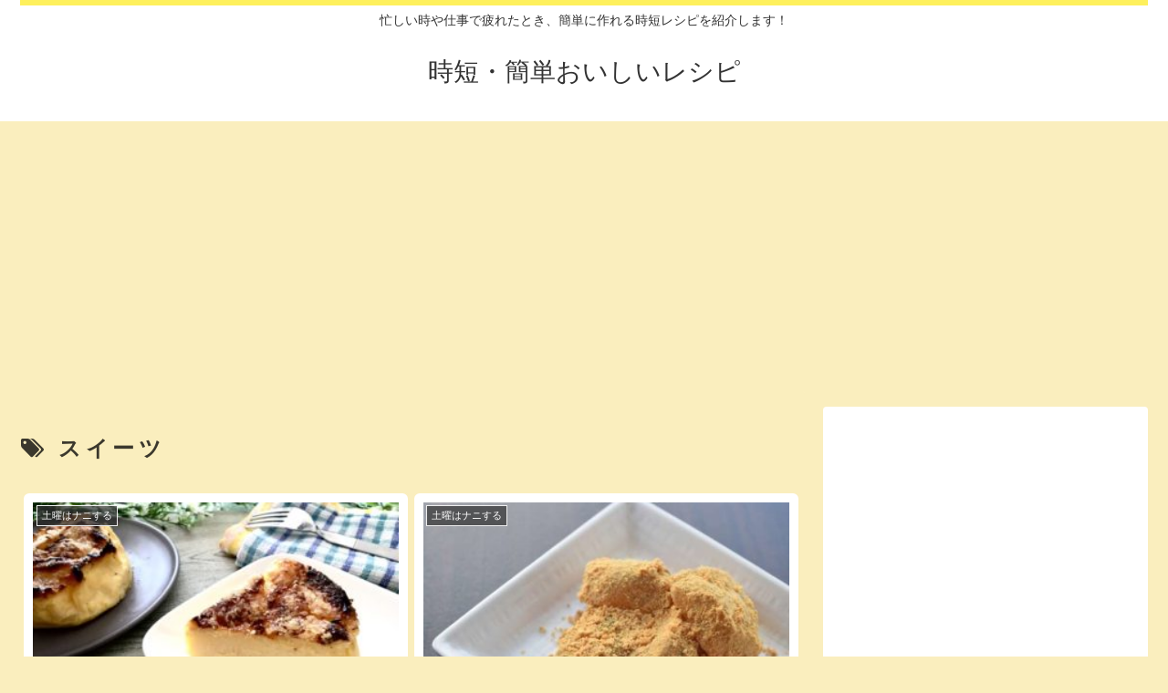

--- FILE ---
content_type: text/html; charset=UTF-8
request_url: https://easyrecipes.entame-news.net/tag/%E3%82%B9%E3%82%A4%E3%83%BC%E3%83%84/
body_size: 11096
content:
<!doctype html>
<html lang="ja">

<head>
    <!-- Global site tag (gtag.js) - Google Analytics -->
  <script async src="https://www.googletagmanager.com/gtag/js?id=UA-44779062-23"></script>
  <script>
    window.dataLayer = window.dataLayer || [];
    function gtag(){dataLayer.push(arguments);}
    gtag('js', new Date());

    gtag('config', 'UA-44779062-23');
  </script>
  <!-- /Global site tag (gtag.js) - Google Analytics -->
  
  
<meta charset="utf-8">
<!-- Google Search Console -->
<meta name="google-site-verification" content="h1IGfdY9vwomlstz9vLqjNOL05wHV88ctuze5FakM7s" />
<!-- /Google Search Console -->

<meta http-equiv="X-UA-Compatible" content="IE=edge">

<meta name="HandheldFriendly" content="True">
<meta name="MobileOptimized" content="320">
<meta name="viewport" content="width=device-width, initial-scale=1"/>

<!-- Google Auto AdSense -->
<script async src="//pagead2.googlesyndication.com/pagead/js/adsbygoogle.js"></script>
<script>
  (adsbygoogle = window.adsbygoogle || []).push({
    google_ad_client: "ca-pub-1750843841170534",
    enable_page_level_ads: true
  });
</script>
<!-- End Google Auto AdSense -->


<title>スイーツ | 時短・簡単おいしいレシピ</title>
<meta name='robots' content='max-image-preview:large' />

<!-- All in One SEO Pack 2.5 by Michael Torbert of Semper Fi Web Designob_start_detected [-1,-1] -->
<meta name="keywords"  content="土曜はナニする料理youtuberyouチーズケーキ,土曜はナニする簡単スイーツバスクチーズケーキ,土曜はナニするyouスイーツ,スイーツ,土曜はナニするyoutuber・youわらび餅,土曜はナニする簡単スイーツわらび餅,土曜はナニするyouわらび餅,土曜はナニするyoutuber・youタルト,土曜はナニする簡単スイーツタルト,土曜はナニするストロベリータルト,土曜はナニするyoutuberyouティラミス,土曜はナニするスイーツて,土曜はナニするyoutuberyou簡単スイーツ,相葉マナブパティスリーmasakiマカロン,相葉マナブスイーツマカロン,相葉マナブバレンタインマカロン,相葉マナブガトーショコラ,相葉マナブパティスリーmasakiガトーショコラ,相葉マナブバレンタインガトーショコラ,相葉マナブパティスリーmasaki,相葉マナブ生チョコレート,相葉マナブパティスリーmasaki生チョコレート,プロフェッショナル仕事の流儀タサン志麻ケーキ,プロフェッショナル仕事の流儀タサン志麻お手軽レモンケーキ,タサン志麻お手軽レモンケーキ,相葉マナブパティスリーmasakiケーキ,相葉マナブイチゴのクリスマスケーキ,相葉マナブ簡単クリスマスケーキ,相葉マナブイチゴのシュークリーム,相葉マナブパティスリーmasakiイチゴのシュークリーム,相葉マナブ簡単シュークリーム" />
<link rel='next' href='https://easyrecipes.entame-news.net/tag/%E3%82%B9%E3%82%A4%E3%83%BC%E3%83%84/page/2/' />

<link rel="canonical" href="https://easyrecipes.entame-news.net/tag/%e3%82%b9%e3%82%a4%e3%83%bc%e3%83%84/" />
			<script >
				window.ga=window.ga||function(){(ga.q=ga.q||[]).push(arguments)};ga.l=+new Date;
				ga('create', 'UA-44779062-23', 'auto');
				// Plugins
				
				ga('send', 'pageview');
			</script>
			<script async src="https://www.google-analytics.com/analytics.js"></script>
			<!-- /all in one seo pack -->
<link rel='dns-prefetch' href='//cdnjs.cloudflare.com' />
<link rel='dns-prefetch' href='//maxcdn.bootstrapcdn.com' />
<link rel='dns-prefetch' href='//s.w.org' />
<link rel="alternate" type="application/rss+xml" title="時短・簡単おいしいレシピ &raquo; フィード" href="https://easyrecipes.entame-news.net/feed/" />
<link rel="alternate" type="application/rss+xml" title="時短・簡単おいしいレシピ &raquo; コメントフィード" href="https://easyrecipes.entame-news.net/comments/feed/" />
<link rel="alternate" type="application/rss+xml" title="時短・簡単おいしいレシピ &raquo; スイーツ タグのフィード" href="https://easyrecipes.entame-news.net/tag/%e3%82%b9%e3%82%a4%e3%83%bc%e3%83%84/feed/" />
<link rel='stylesheet' id='cocoon-style-css'  href='https://easyrecipes.entame-news.net/wp-content/themes/cocoon-master/style.css?ver=5.8.12&#038;fver=20190630093325' media='all' />
<link rel='stylesheet' id='font-awesome-style-css'  href='https://maxcdn.bootstrapcdn.com/font-awesome/4.7.0/css/font-awesome.min.css?ver=5.8.12' media='all' />
<link rel='stylesheet' id='icomoon-style-css'  href='https://easyrecipes.entame-news.net/wp-content/themes/cocoon-master/webfonts/icomoon/style.css?ver=5.8.12&#038;fver=20190630093325' media='all' />
<link rel='stylesheet' id='slick-theme-style-css'  href='https://easyrecipes.entame-news.net/wp-content/themes/cocoon-master/plugins/slick/slick-theme.css?ver=5.8.12&#038;fver=20190630093325' media='all' />
<link rel='stylesheet' id='cocoon-skin-style-css'  href='https://easyrecipes.entame-news.net/wp-content/themes/cocoon-master/skins/skin-ganchan13/style.css?ver=5.8.12&#038;fver=20190630093325' media='all' />
<style id='cocoon-skin-style-inline-css'>
@media screen and (max-width:480px){.page-body{font-size:16px}}.main{width:860px}.sidebar{width:356px}@media screen and (max-width:1242px){ .wrap{width:auto}.main,.sidebar,.sidebar-left .main,.sidebar-left .sidebar{margin:0 .5%}.main{width:67%}.sidebar{padding:0 10px;width:30%}.entry-card-thumb{width:38%}.entry-card-content{margin-left:40%}} #toc-checkbox{display:none}.toc-content{visibility:hidden;  height:0;opacity:.2;transition:all .5s ease-out}#toc-checkbox:checked~.toc-content{ visibility:visible;padding-top:.6em;height:100%;opacity:1}.toc-title::after{content:'[開く]';margin-left:.5em;cursor:pointer;font-size:.8em}.toc-title:hover::after{text-decoration:underline}#toc-checkbox:checked+.toc-title::after{content:'[閉じる]'}#respond{display:none}
</style>
<link rel='stylesheet' id='cocoon-child-style-css'  href='https://easyrecipes.entame-news.net/wp-content/themes/cocoon-child-master/style.css?ver=5.8.12&#038;fver=20190630093401' media='all' />
<link rel='stylesheet' id='wp-block-library-css'  href='https://easyrecipes.entame-news.net/wp-includes/css/dist/block-library/style.min.css?ver=5.8.12&#038;fver=20210802083550' media='all' />
<!-- Cocoon site icon -->
<link rel="icon" href="https://easyrecipes.entame-news.net/wp-content/themes/cocoon-master/images/site-icon32x32.png" sizes="32x32" />
<link rel="icon" href="https://easyrecipes.entame-news.net/wp-content/themes/cocoon-master/images/site-icon192x192.png" sizes="192x192" />
<link rel="apple-touch-icon" href="https://easyrecipes.entame-news.net/wp-content/themes/cocoon-master/images/site-icon180x180.png" />
<meta name="msapplication-TileImage" content="https://easyrecipes.entame-news.net/wp-content/themes/cocoon-master/images/site-icon270x270.png" />
<!-- Cocoon noindex nofollow -->
<meta name="robots" content="noindex,follow">
<!-- Cocoon next -->
<link rel="next" href="https://easyrecipes.entame-news.net/tag/%E3%82%B9%E3%82%A4%E3%83%BC%E3%83%84/page/2/" />
<!-- Cocoon canonical -->
<link rel="canonical" href="https://easyrecipes.entame-news.net/tag/%E3%82%B9%E3%82%A4%E3%83%BC%E3%83%84/">
<!-- OGP -->
<meta property="og:type" content="website">
<meta property="og:description" content="「スイーツ」の記事一覧です。">
<meta property="og:title" content="  スイーツ | 時短・簡単おいしいレシピ">
<meta property="og:url" content="https://easyrecipes.entame-news.net/tag/%E3%82%B9%E3%82%A4%E3%83%BC%E3%83%84/">
<meta property="og:image" content="https://easyrecipes.entame-news.net/wp-content/themes/cocoon-master/screenshot.jpg">
<meta property="og:site_name" content="時短・簡単おいしいレシピ">
<meta property="og:locale" content="ja_JP">
<meta property="article:published_time" content="2021-02-12T20:31:31+09:00" />
<meta property="article:modified_time" content="2021-02-12T20:31:31+09:00" />
<meta property="article:section" content="土曜はナニする">
<meta property="article:tag" content="スイーツ">
<!-- /OGP -->
<!-- Twitter Card -->
<meta name="twitter:card" content="summary">
<meta name="twitter:description" content="「スイーツ」の記事一覧です。">
<meta name="twitter:title" content="  スイーツ | 時短・簡単おいしいレシピ">
<meta name="twitter:url" content="https://easyrecipes.entame-news.net/tag/%E3%82%B9%E3%82%A4%E3%83%BC%E3%83%84/">
<meta name="twitter:image" content="https://easyrecipes.entame-news.net/wp-content/themes/cocoon-master/screenshot.jpg">
<meta name="twitter:domain" content="easyrecipes.entame-news.net">
<!-- /Twitter Card -->
<style>.recentcomments a{display:inline !important;padding:0 !important;margin:0 !important;}</style>


</head>

<body class="archive tag tag-115 public-page page-body ff-yu-gothic fz-18px fw-400 hlt-center-logo-wrap ect-tile-card-2-wrap rect-entry-card-wrap no-scrollable-sidebar no-scrollable-main sidebar-right mblt-slide-in author-guest mobile-button-slide-in no-mobile-sidebar no-sp-snippet" itemscope itemtype="https://schema.org/WebPage">




<div id="container" class="container cf">
  <div id="header-container" class="header-container">
  <div class="header-container-in hlt-center-logo">
    <header id="header" class="header cf" itemscope itemtype="https://schema.org/WPHeader">

      <div id="header-in" class="header-in wrap cf" itemscope itemtype="https://schema.org/WebSite">

        <div class="tagline" itemprop="alternativeHeadline">忙しい時や仕事で疲れたとき、簡単に作れる時短レシピを紹介します！</div>

        <div class="logo logo-header logo-text"><a href="https://easyrecipes.entame-news.net" class="site-name site-name-text-link" itemprop="url"><span class="site-name-text" itemprop="name about">時短・簡単おいしいレシピ</span></a></div>
        
      </div>

    </header>

    <!-- Navigation -->
<nav id="navi" class="navi cf" itemscope itemtype="https://schema.org/SiteNavigationElement">
  <div id="navi-in" class="navi-in wrap cf">
          </div><!-- /#navi-in -->
</nav>
<!-- /Navigation -->  </div><!-- /.header-container-in -->
</div><!-- /.header-container -->
  
  
  
  
  
  
  <div id="content" class="content cf">

    <div id="content-in" class="content-in wrap cf">

        <main id="main" class="main" itemscope itemtype="https://schema.org/Blog">

<h1 id="archive-title" class="archive-title"><span class="fa fa-tags"></span>スイーツ</h1>
<div id="list" class="list ect-tile-card-2 ect-vertical-card ect-tile-card ect-2-columns sp-entry-card-1-column">
<a href="https://easyrecipes.entame-news.net/donani-18/" class="entry-card-wrap a-wrap cf" title="【土曜はナニする】バスクチーズケーキ｜YouTuber・Youの簡単スイーツ">
  <article id="post-2903" class="post-2903 entry-card e-card cf">
    <figure class="entry-card-thumb card-thumb e-card-thumb">
              <img width="320" height="180" src="https://easyrecipes.entame-news.net/wp-content/uploads/2021/02/バスクチーズケーキ.jpg" class="entry-card-thumb-image card-thumb-image wp-post-image" alt="" loading="lazy" srcset="https://easyrecipes.entame-news.net/wp-content/uploads/2021/02/バスクチーズケーキ.jpg 320w, https://easyrecipes.entame-news.net/wp-content/uploads/2021/02/バスクチーズケーキ-300x169.jpg 300w, https://easyrecipes.entame-news.net/wp-content/uploads/2021/02/バスクチーズケーキ-120x67.jpg 120w, https://easyrecipes.entame-news.net/wp-content/uploads/2021/02/バスクチーズケーキ-160x90.jpg 160w" sizes="(max-width: 320px) 100vw, 320px" />            <span class="cat-label cat-label-99">土曜はナニする</span>    </figure><!-- /.entry-card-thumb -->

    <div class="entry-card-content card-content e-card-content">
      <h2 class="entry-card-title card-title e-card-title" itemprop="headline">【土曜はナニする】バスクチーズケーキ｜YouTuber・Youの簡単スイーツ</h2>
            <div class="entry-card-snippet card-snippet e-card-snippet">
        「土曜はナニする⁉」では、料理YouTuberYouさんが登場しました。おうちで簡単本格スイーツを紹介します。今回のメニューは、「バスクチーズケーキ」を作ります。      </div>
            <div class="entry-card-meta card-meta e-card-meta">
        <div class="entry-card-info e-card-info">
                      <span class="post-date">2021.02.12</span>
                                                </div>
        <div class="entry-card-categorys"><span class="entry-category">土曜はナニする</span></div>
      </div>
    </div><!-- /.entry-card-content -->
  </article>
</a><a href="https://easyrecipes.entame-news.net/donani-17/" class="entry-card-wrap a-wrap cf" title="【土曜はナニする】ダイエット中での安心！わらび餅｜YouTuber・Youの簡単スイーツ">
  <article id="post-2900" class="post-2900 entry-card e-card cf">
    <figure class="entry-card-thumb card-thumb e-card-thumb">
              <img width="376" height="251" src="https://easyrecipes.entame-news.net/wp-content/uploads/2021/02/わらび餅-376x251.jpg" class="entry-card-thumb-image card-thumb-image wp-post-image" alt="" loading="lazy" srcset="https://easyrecipes.entame-news.net/wp-content/uploads/2021/02/わらび餅-376x251.jpg 376w, https://easyrecipes.entame-news.net/wp-content/uploads/2021/02/わらび餅-300x200.jpg 300w, https://easyrecipes.entame-news.net/wp-content/uploads/2021/02/-e1613129166743.jpg 450w" sizes="(max-width: 376px) 100vw, 376px" />            <span class="cat-label cat-label-99">土曜はナニする</span>    </figure><!-- /.entry-card-thumb -->

    <div class="entry-card-content card-content e-card-content">
      <h2 class="entry-card-title card-title e-card-title" itemprop="headline">【土曜はナニする】ダイエット中での安心！わらび餅｜YouTuber・Youの簡単スイーツ</h2>
            <div class="entry-card-snippet card-snippet e-card-snippet">
        「土曜はナニする⁉」では、料理YouTuberYouさんが登場しました。おうちで簡単本格スイーツを紹介します。今回のメニューは、「わらび餅」を作ります。      </div>
            <div class="entry-card-meta card-meta e-card-meta">
        <div class="entry-card-info e-card-info">
                      <span class="post-date">2021.02.12</span>
                                                </div>
        <div class="entry-card-categorys"><span class="entry-category">土曜はナニする</span></div>
      </div>
    </div><!-- /.entry-card-content -->
  </article>
</a><a href="https://easyrecipes.entame-news.net/donani-16/" class="entry-card-wrap a-wrap cf" title="【土曜はナニする】ストロベリーホワイトチョコタルト｜YouTuber・Youの簡単スイーツ">
  <article id="post-2897" class="post-2897 entry-card e-card cf">
    <figure class="entry-card-thumb card-thumb e-card-thumb">
              <img width="285" height="285" src="https://easyrecipes.entame-news.net/wp-content/uploads/2021/02/ストロベリーホワイトチョコタルト.jpg" class="entry-card-thumb-image card-thumb-image wp-post-image" alt="" loading="lazy" srcset="https://easyrecipes.entame-news.net/wp-content/uploads/2021/02/ストロベリーホワイトチョコタルト.jpg 285w, https://easyrecipes.entame-news.net/wp-content/uploads/2021/02/ストロベリーホワイトチョコタルト-150x150.jpg 150w, https://easyrecipes.entame-news.net/wp-content/uploads/2021/02/ストロベリーホワイトチョコタルト-100x100.jpg 100w" sizes="(max-width: 285px) 100vw, 285px" />            <span class="cat-label cat-label-99">土曜はナニする</span>    </figure><!-- /.entry-card-thumb -->

    <div class="entry-card-content card-content e-card-content">
      <h2 class="entry-card-title card-title e-card-title" itemprop="headline">【土曜はナニする】ストロベリーホワイトチョコタルト｜YouTuber・Youの簡単スイーツ</h2>
            <div class="entry-card-snippet card-snippet e-card-snippet">
        「土曜はナニする⁉」では、料理YouTuberYouさんが登場しました。おうちで簡単本格スイーツを紹介します。今回のメニューは、「ストロベリーホワイトチョコタルト」を作ります。      </div>
            <div class="entry-card-meta card-meta e-card-meta">
        <div class="entry-card-info e-card-info">
                      <span class="post-date">2021.02.12</span>
                                                </div>
        <div class="entry-card-categorys"><span class="entry-category">土曜はナニする</span></div>
      </div>
    </div><!-- /.entry-card-content -->
  </article>
</a><a href="https://easyrecipes.entame-news.net/donani-15/" class="entry-card-wrap a-wrap cf" title="【土曜はナニする】絶品濃厚ティラミス｜YouTuber・Youの簡単スイーツ">
  <article id="post-2894" class="post-2894 entry-card e-card cf">
    <figure class="entry-card-thumb card-thumb e-card-thumb">
              <img width="376" height="249" src="https://easyrecipes.entame-news.net/wp-content/uploads/2021/02/ティラミス-376x249.jpg" class="entry-card-thumb-image card-thumb-image wp-post-image" alt="" loading="lazy" srcset="https://easyrecipes.entame-news.net/wp-content/uploads/2021/02/ティラミス-376x249.jpg 376w, https://easyrecipes.entame-news.net/wp-content/uploads/2021/02/ティラミス-300x198.jpg 300w, https://easyrecipes.entame-news.net/wp-content/uploads/2021/02/ティラミス.jpg 640w" sizes="(max-width: 376px) 100vw, 376px" />            <span class="cat-label cat-label-99">土曜はナニする</span>    </figure><!-- /.entry-card-thumb -->

    <div class="entry-card-content card-content e-card-content">
      <h2 class="entry-card-title card-title e-card-title" itemprop="headline">【土曜はナニする】絶品濃厚ティラミス｜YouTuber・Youの簡単スイーツ</h2>
            <div class="entry-card-snippet card-snippet e-card-snippet">
        「土曜はナニする⁉」では、料理YouTuberYouさんが登場しました。おうちで簡単本格スイーツを紹介します。今回のメニューは、「ティラミス」を作ります。      </div>
            <div class="entry-card-meta card-meta e-card-meta">
        <div class="entry-card-info e-card-info">
                      <span class="post-date">2021.02.12</span>
                                                </div>
        <div class="entry-card-categorys"><span class="entry-category">土曜はナニする</span></div>
      </div>
    </div><!-- /.entry-card-content -->
  </article>
</a><a href="https://easyrecipes.entame-news.net/aibamanabu-107/" class="entry-card-wrap a-wrap cf" title="【相葉マナブ】マカロンの作り方｜パティスリーMASAKI">
  <article id="post-2864" class="post-2864 entry-card e-card cf">
    <figure class="entry-card-thumb card-thumb e-card-thumb">
              <img width="376" height="211" src="https://easyrecipes.entame-news.net/wp-content/uploads/2021/02/マカロン-376x211.jpg" class="entry-card-thumb-image card-thumb-image wp-post-image" alt="" loading="lazy" srcset="https://easyrecipes.entame-news.net/wp-content/uploads/2021/02/マカロン-376x211.jpg 376w, https://easyrecipes.entame-news.net/wp-content/uploads/2021/02/マカロン-300x168.jpg 300w, https://easyrecipes.entame-news.net/wp-content/uploads/2021/02/マカロン-120x67.jpg 120w, https://easyrecipes.entame-news.net/wp-content/uploads/2021/02/マカロン-160x90.jpg 160w, https://easyrecipes.entame-news.net/wp-content/uploads/2021/02/マカロン-320x180.jpg 320w, https://easyrecipes.entame-news.net/wp-content/uploads/2021/02/マカロン.jpg 600w" sizes="(max-width: 376px) 100vw, 376px" />            <span class="cat-label cat-label-94">相葉マナブ</span>    </figure><!-- /.entry-card-thumb -->

    <div class="entry-card-content card-content e-card-content">
      <h2 class="entry-card-title card-title e-card-title" itemprop="headline">【相葉マナブ】マカロンの作り方｜パティスリーMASAKI</h2>
            <div class="entry-card-snippet card-snippet e-card-snippet">
        「相葉マナブ」のパティスリーMASAKIバレンタイン直前SP、家庭で作れる簡単スイーツレシピを紹介しました。
今回のメニューは、「マカロン」を作ります。      </div>
            <div class="entry-card-meta card-meta e-card-meta">
        <div class="entry-card-info e-card-info">
                      <span class="post-date">2021.02.11</span>
                                                </div>
        <div class="entry-card-categorys"><span class="entry-category">相葉マナブ</span></div>
      </div>
    </div><!-- /.entry-card-content -->
  </article>
</a><a href="https://easyrecipes.entame-news.net/aibamanabu-106/" class="entry-card-wrap a-wrap cf" title="【相葉マナブ】ガトーショコラの作り方｜パティスリーMASAKI">
  <article id="post-2861" class="post-2861 entry-card e-card cf">
    <figure class="entry-card-thumb card-thumb e-card-thumb">
              <img width="376" height="211" src="https://easyrecipes.entame-news.net/wp-content/uploads/2021/02/ガトーショコラ-376x211.jpg" class="entry-card-thumb-image card-thumb-image wp-post-image" alt="" loading="lazy" srcset="https://easyrecipes.entame-news.net/wp-content/uploads/2021/02/ガトーショコラ-376x211.jpg 376w, https://easyrecipes.entame-news.net/wp-content/uploads/2021/02/ガトーショコラ-300x168.jpg 300w, https://easyrecipes.entame-news.net/wp-content/uploads/2021/02/ガトーショコラ-120x67.jpg 120w, https://easyrecipes.entame-news.net/wp-content/uploads/2021/02/ガトーショコラ-160x90.jpg 160w, https://easyrecipes.entame-news.net/wp-content/uploads/2021/02/ガトーショコラ-320x180.jpg 320w, https://easyrecipes.entame-news.net/wp-content/uploads/2021/02/ガトーショコラ.jpg 600w" sizes="(max-width: 376px) 100vw, 376px" />            <span class="cat-label cat-label-94">相葉マナブ</span>    </figure><!-- /.entry-card-thumb -->

    <div class="entry-card-content card-content e-card-content">
      <h2 class="entry-card-title card-title e-card-title" itemprop="headline">【相葉マナブ】ガトーショコラの作り方｜パティスリーMASAKI</h2>
            <div class="entry-card-snippet card-snippet e-card-snippet">
        「相葉マナブ」のパティスリーMASAKIバレンタイン直前SP、家庭で作れる簡単スイーツレシピを紹介しました。今回のメニューは、「ガトーショコラ」を作ります。      </div>
            <div class="entry-card-meta card-meta e-card-meta">
        <div class="entry-card-info e-card-info">
                      <span class="post-date">2021.02.11</span>
                                                </div>
        <div class="entry-card-categorys"><span class="entry-category">相葉マナブ</span></div>
      </div>
    </div><!-- /.entry-card-content -->
  </article>
</a><a href="https://easyrecipes.entame-news.net/aibamanabu-105/" class="entry-card-wrap a-wrap cf" title="【相葉マナブ】生チョコレートの作り方｜パティスリーMASAKI">
  <article id="post-2858" class="post-2858 entry-card e-card cf">
    <figure class="entry-card-thumb card-thumb e-card-thumb">
              <img width="376" height="282" src="https://easyrecipes.entame-news.net/wp-content/uploads/2021/02/生チョコレート-376x282.jpg" class="entry-card-thumb-image card-thumb-image wp-post-image" alt="" loading="lazy" srcset="https://easyrecipes.entame-news.net/wp-content/uploads/2021/02/生チョコレート-376x282.jpg 376w, https://easyrecipes.entame-news.net/wp-content/uploads/2021/02/生チョコレート-300x225.jpg 300w, https://easyrecipes.entame-news.net/wp-content/uploads/2021/02/生チョコレート.jpg 640w" sizes="(max-width: 376px) 100vw, 376px" />            <span class="cat-label cat-label-94">相葉マナブ</span>    </figure><!-- /.entry-card-thumb -->

    <div class="entry-card-content card-content e-card-content">
      <h2 class="entry-card-title card-title e-card-title" itemprop="headline">【相葉マナブ】生チョコレートの作り方｜パティスリーMASAKI</h2>
            <div class="entry-card-snippet card-snippet e-card-snippet">
        「相葉マナブ」のパティスリーMASAKIバレンタイン直前SP、家庭で作れる簡単スイーツレシピを紹介しました。今回のメニューは、「生チョコレート」を作ります。      </div>
            <div class="entry-card-meta card-meta e-card-meta">
        <div class="entry-card-info e-card-info">
                      <span class="post-date">2021.02.11</span>
                                                </div>
        <div class="entry-card-categorys"><span class="entry-category">相葉マナブ</span></div>
      </div>
    </div><!-- /.entry-card-content -->
  </article>
</a><a href="https://easyrecipes.entame-news.net/professional-8/" class="entry-card-wrap a-wrap cf" title="【プロフェッショナル】お手軽レモンケーキの作り方｜タサン志麻">
  <article id="post-2335" class="post-2335 entry-card e-card cf">
    <figure class="entry-card-thumb card-thumb e-card-thumb">
              <img width="376" height="501" src="https://easyrecipes.entame-news.net/wp-content/uploads/2021/01/お手軽レモンケーキ-376x501.jpg" class="entry-card-thumb-image card-thumb-image wp-post-image" alt="" loading="lazy" srcset="https://easyrecipes.entame-news.net/wp-content/uploads/2021/01/お手軽レモンケーキ-376x501.jpg 376w, https://easyrecipes.entame-news.net/wp-content/uploads/2021/01/お手軽レモンケーキ-225x300.jpg 225w, https://easyrecipes.entame-news.net/wp-content/uploads/2021/01/お手軽レモンケーキ-769x1024.jpg 769w, https://easyrecipes.entame-news.net/wp-content/uploads/2021/01/お手軽レモンケーキ-768x1022.jpg 768w, https://easyrecipes.entame-news.net/wp-content/uploads/2021/01/-e1610602479337.jpg 450w" sizes="(max-width: 376px) 100vw, 376px" />            <span class="cat-label cat-label-88">プロフェッショナル仕事の流儀</span>    </figure><!-- /.entry-card-thumb -->

    <div class="entry-card-content card-content e-card-content">
      <h2 class="entry-card-title card-title e-card-title" itemprop="headline">【プロフェッショナル】お手軽レモンケーキの作り方｜タサン志麻</h2>
            <div class="entry-card-snippet card-snippet e-card-snippet">
        「プロフェッショナル仕事の流儀」では、タサン志麻さんが登場しました。伝説の家政婦として活躍しています。今回のメニューは、「お手軽レモンケーキ」を作ります。      </div>
            <div class="entry-card-meta card-meta e-card-meta">
        <div class="entry-card-info e-card-info">
                      <span class="post-date">2021.01.13</span>
                                                </div>
        <div class="entry-card-categorys"><span class="entry-category">プロフェッショナル仕事の流儀</span></div>
      </div>
    </div><!-- /.entry-card-content -->
  </article>
</a><a href="https://easyrecipes.entame-news.net/aibamanabu-79/" class="entry-card-wrap a-wrap cf" title="【相葉マナブ】パティスリーMASAKI「イチゴのクリスマスケーキ」の作り方">
  <article id="post-1967" class="post-1967 entry-card e-card cf">
    <figure class="entry-card-thumb card-thumb e-card-thumb">
              <img width="376" height="212" src="https://easyrecipes.entame-news.net/wp-content/uploads/2020/12/クリスマスケーキ-376x212.jpg" class="entry-card-thumb-image card-thumb-image wp-post-image" alt="" loading="lazy" srcset="https://easyrecipes.entame-news.net/wp-content/uploads/2020/12/クリスマスケーキ-376x212.jpg 376w, https://easyrecipes.entame-news.net/wp-content/uploads/2020/12/クリスマスケーキ-300x170.jpg 300w, https://easyrecipes.entame-news.net/wp-content/uploads/2020/12/クリスマスケーキ-120x67.jpg 120w, https://easyrecipes.entame-news.net/wp-content/uploads/2020/12/クリスマスケーキ-160x90.jpg 160w, https://easyrecipes.entame-news.net/wp-content/uploads/2020/12/クリスマスケーキ-320x180.jpg 320w, https://easyrecipes.entame-news.net/wp-content/uploads/2020/12/クリスマスケーキ.jpg 600w" sizes="(max-width: 376px) 100vw, 376px" />            <span class="cat-label cat-label-94">相葉マナブ</span>    </figure><!-- /.entry-card-thumb -->

    <div class="entry-card-content card-content e-card-content">
      <h2 class="entry-card-title card-title e-card-title" itemprop="headline">【相葉マナブ】パティスリーMASAKI「イチゴのクリスマスケーキ」の作り方</h2>
            <div class="entry-card-snippet card-snippet e-card-snippet">
        「相葉マナブ」の新企画パティスリーMASAKIでは、栃木県のイチゴを使って簡単スイーツレシピを紹介しました。今回のメニューは、「イチゴのクリスマスケーキ」を作ります。      </div>
            <div class="entry-card-meta card-meta e-card-meta">
        <div class="entry-card-info e-card-info">
                      <span class="post-date">2020.12.22</span>
                                                </div>
        <div class="entry-card-categorys"><span class="entry-category">相葉マナブ</span></div>
      </div>
    </div><!-- /.entry-card-content -->
  </article>
</a><a href="https://easyrecipes.entame-news.net/aibamanabu-78/" class="entry-card-wrap a-wrap cf" title="【相葉マナブ】パティスリーMASAKI「イチゴのシュークリーム」の作り方">
  <article id="post-1963" class="post-1963 entry-card e-card cf">
    <figure class="entry-card-thumb card-thumb e-card-thumb">
              <img width="376" height="212" src="https://easyrecipes.entame-news.net/wp-content/uploads/2020/12/シュークリーム-376x212.jpg" class="entry-card-thumb-image card-thumb-image wp-post-image" alt="" loading="lazy" srcset="https://easyrecipes.entame-news.net/wp-content/uploads/2020/12/シュークリーム-376x212.jpg 376w, https://easyrecipes.entame-news.net/wp-content/uploads/2020/12/シュークリーム-300x169.jpg 300w, https://easyrecipes.entame-news.net/wp-content/uploads/2020/12/シュークリーム-120x67.jpg 120w, https://easyrecipes.entame-news.net/wp-content/uploads/2020/12/シュークリーム-160x90.jpg 160w, https://easyrecipes.entame-news.net/wp-content/uploads/2020/12/シュークリーム-320x180.jpg 320w, https://easyrecipes.entame-news.net/wp-content/uploads/2020/12/-e1608634023976.jpg 450w" sizes="(max-width: 376px) 100vw, 376px" />            <span class="cat-label cat-label-94">相葉マナブ</span>    </figure><!-- /.entry-card-thumb -->

    <div class="entry-card-content card-content e-card-content">
      <h2 class="entry-card-title card-title e-card-title" itemprop="headline">【相葉マナブ】パティスリーMASAKI「イチゴのシュークリーム」の作り方</h2>
            <div class="entry-card-snippet card-snippet e-card-snippet">
        「相葉マナブ」の新企画パティスリーMASAKIでは、栃木県のイチゴを使って簡単スイーツレシピを紹介しました。今回のメニューは、「イチゴのシュークリーム」を作ります。      </div>
            <div class="entry-card-meta card-meta e-card-meta">
        <div class="entry-card-info e-card-info">
                      <span class="post-date">2020.12.22</span>
                                                </div>
        <div class="entry-card-categorys"><span class="entry-category">相葉マナブ</span></div>
      </div>
    </div><!-- /.entry-card-content -->
  </article>
</a></div><!-- .list -->

<div class="ad-area no-icon ad-index-bottom ad-rectangle ad-label-invisible cf" itemscope itemtype="https://schema.org/WPAdBlock">
  <div class="ad-label" itemprop="name"></div>
  <div class="ad-wrap">
    <div class="ad-responsive ad-usual"><script async src="//pagead2.googlesyndication.com/pagead/js/adsbygoogle.js"></script>
<!-- レスポンシブコード -->
<ins class="adsbygoogle"
     style="display:block"
     data-ad-client="ca-pub-1750843841170534"
     data-ad-slot="7886937886"
     data-ad-format="rectangle"></ins>
<script>
(adsbygoogle = window.adsbygoogle || []).push({});
</script></div>
          </div>

</div>


<div class="pagination-next"><a href="https://easyrecipes.entame-news.net/tag/%E3%82%B9%E3%82%A4%E3%83%BC%E3%83%84/page/2/" class="pagination-next-link key-btn">次のページ</a></div>

<div class="pagination">
  <span aria-current="page" class="page-numbers current">1</span>
<a class="page-numbers" href="https://easyrecipes.entame-news.net/tag/%E3%82%B9%E3%82%A4%E3%83%BC%E3%83%84/page/2/">2</a>
<a class="next page-numbers" href="https://easyrecipes.entame-news.net/tag/%E3%82%B9%E3%82%A4%E3%83%BC%E3%83%84/page/2/"></a></div><!-- /.pagination -->

          </main>

        <div id="sidebar" class="sidebar nwa cf" role="complementary">

  <div class="ad-area no-icon ad-sidebar-top ad-auto ad-label-invisible cf" itemscope itemtype="https://schema.org/WPAdBlock">
  <div class="ad-label" itemprop="name"></div>
  <div class="ad-wrap">
    <div class="ad-responsive ad-usual"><script async src="//pagead2.googlesyndication.com/pagead/js/adsbygoogle.js"></script>
<!-- レスポンシブコード -->
<ins class="adsbygoogle"
     style="display:block"
     data-ad-client="ca-pub-1750843841170534"
     data-ad-slot="7886937886"
     data-ad-format="auto"></ins>
<script>
(adsbygoogle = window.adsbygoogle || []).push({});
</script></div>
          </div>

</div>

	<aside id="search-2" class="widget widget-sidebar widget-sidebar-standard widget_search"><form class="search-box" method="get" action="https://easyrecipes.entame-news.net/">
  <input type="text" placeholder="サイト内を検索" name="s" class="search-edit">
  <button type="submit" class="search-submit"></button>
</form></aside><aside id="popular_entries-2" class="widget widget-sidebar widget-sidebar-standard widget_popular_entries"><h3 class="widget-sidebar-title widget-title">人気記事</h3>  <div class="popular-entry-cards widget-entry-cards no-icon cf">
    <a href="https://easyrecipes.entame-news.net/kinounanitabeta-6/" class="popular-entry-card-link a-wrap" title="【きのう何食べた？】6話のレシピ！シロさんが作った「鶏手羽先の水炊き」">
    <div class="popular-entry-card widget-entry-card e-card cf">
      <figure class="popular-entry-card-thumb widget-entry-card-thumb card-thumb">
      <img width="120" height="67" src="https://easyrecipes.entame-news.net/wp-content/uploads/2019/06/7-1-120x67.png" class="attachment-thumb120 size-thumb120 wp-post-image" alt="" loading="lazy" srcset="https://easyrecipes.entame-news.net/wp-content/uploads/2019/06/7-1-120x67.png 120w, https://easyrecipes.entame-news.net/wp-content/uploads/2019/06/7-1-300x171.png 300w, https://easyrecipes.entame-news.net/wp-content/uploads/2019/06/7-1-160x90.png 160w, https://easyrecipes.entame-news.net/wp-content/uploads/2019/06/7-1-320x180.png 320w" sizes="(max-width: 120px) 100vw, 120px" />      </figure><!-- /.popular-entry-card-thumb -->

      <div class="popular-entry-card-content widget-entry-card-content card-content">
        <span class="popular-entry-card-title widget-entry-card-title card-title">【きのう何食べた？】6話のレシピ！シロさんが作った「鶏手羽先の水炊き」</span>
                <div class="popular-entry-card-date widget-entry-card-date display-none">
  <span class="popular-entry-card-post-date widget-entry-card-post-date post-date">2019.06.30</span><span class="popular-entry-card-update-date widget-entry-card-update-date post-update">2021.01.23</span></div>      </div><!-- /.popular-entry-content -->
    </div><!-- /.popular-entry-card -->
  </a><!-- /.popular-entry-card-link -->

    <a href="https://easyrecipes.entame-news.net/kasapu-21/" class="popular-entry-card-link a-wrap" title="【火曜サプライズ】焼きネギ餅の作り方｜山瀬まみ残り物レシピ">
    <div class="popular-entry-card widget-entry-card e-card cf">
      <figure class="popular-entry-card-thumb widget-entry-card-thumb card-thumb">
      <img width="120" height="67" src="https://easyrecipes.entame-news.net/wp-content/uploads/2021/01/焼きネギ餅-120x67.jpg" class="attachment-thumb120 size-thumb120 wp-post-image" alt="" loading="lazy" srcset="https://easyrecipes.entame-news.net/wp-content/uploads/2021/01/焼きネギ餅-120x67.jpg 120w, https://easyrecipes.entame-news.net/wp-content/uploads/2021/01/焼きネギ餅-160x90.jpg 160w, https://easyrecipes.entame-news.net/wp-content/uploads/2021/01/焼きネギ餅.jpg 300w" sizes="(max-width: 120px) 100vw, 120px" />      </figure><!-- /.popular-entry-card-thumb -->

      <div class="popular-entry-card-content widget-entry-card-content card-content">
        <span class="popular-entry-card-title widget-entry-card-title card-title">【火曜サプライズ】焼きネギ餅の作り方｜山瀬まみ残り物レシピ</span>
                <div class="popular-entry-card-date widget-entry-card-date display-none">
  <span class="popular-entry-card-post-date widget-entry-card-post-date post-date">2021.01.16</span><span class="popular-entry-card-update-date widget-entry-card-update-date post-update">2021.01.23</span></div>      </div><!-- /.popular-entry-content -->
    </div><!-- /.popular-entry-card -->
  </a><!-- /.popular-entry-card-link -->

    <a href="https://easyrecipes.entame-news.net/kinounanitabeta-sp-3/" class="popular-entry-card-link a-wrap" title="【きのう何食べた？】正月スペシャル！ケンジが作った「オムライスのハヤシソースかけ」">
    <div class="popular-entry-card widget-entry-card e-card cf">
      <figure class="popular-entry-card-thumb widget-entry-card-thumb card-thumb">
      <img width="120" height="67" src="https://easyrecipes.entame-news.net/wp-content/uploads/2020/01/きのう何食べた正月スペシャル！-120x67.png" class="attachment-thumb120 size-thumb120 wp-post-image" alt="" loading="lazy" srcset="https://easyrecipes.entame-news.net/wp-content/uploads/2020/01/きのう何食べた正月スペシャル！-120x67.png 120w, https://easyrecipes.entame-news.net/wp-content/uploads/2020/01/きのう何食べた正月スペシャル！-160x90.png 160w, https://easyrecipes.entame-news.net/wp-content/uploads/2020/01/きのう何食べた正月スペシャル！-320x180.png 320w" sizes="(max-width: 120px) 100vw, 120px" />      </figure><!-- /.popular-entry-card-thumb -->

      <div class="popular-entry-card-content widget-entry-card-content card-content">
        <span class="popular-entry-card-title widget-entry-card-title card-title">【きのう何食べた？】正月スペシャル！ケンジが作った「オムライスのハヤシソースかけ」</span>
                <div class="popular-entry-card-date widget-entry-card-date display-none">
  <span class="popular-entry-card-post-date widget-entry-card-post-date post-date">2020.01.11</span><span class="popular-entry-card-update-date widget-entry-card-update-date post-update">2021.01.23</span></div>      </div><!-- /.popular-entry-content -->
    </div><!-- /.popular-entry-card -->
  </a><!-- /.popular-entry-card-link -->

    <a href="https://easyrecipes.entame-news.net/kinounanitabeta2-18/" class="popular-entry-card-link a-wrap" title="【きのう何食べた？Season2】9話　大葉ときゅうりの塩やっこの作り方（シロさん）">
    <div class="popular-entry-card widget-entry-card e-card cf">
      <figure class="popular-entry-card-thumb widget-entry-card-thumb card-thumb">
      <img width="120" height="67" src="https://easyrecipes.entame-news.net/wp-content/uploads/2024/01/大葉ときゅうりの冷奴-120x67.jpg" class="attachment-thumb120 size-thumb120 wp-post-image" alt="" loading="lazy" srcset="https://easyrecipes.entame-news.net/wp-content/uploads/2024/01/大葉ときゅうりの冷奴-120x67.jpg 120w, https://easyrecipes.entame-news.net/wp-content/uploads/2024/01/大葉ときゅうりの冷奴-160x90.jpg 160w, https://easyrecipes.entame-news.net/wp-content/uploads/2024/01/大葉ときゅうりの冷奴-320x180.jpg 320w" sizes="(max-width: 120px) 100vw, 120px" />      </figure><!-- /.popular-entry-card-thumb -->

      <div class="popular-entry-card-content widget-entry-card-content card-content">
        <span class="popular-entry-card-title widget-entry-card-title card-title">【きのう何食べた？Season2】9話　大葉ときゅうりの塩やっこの作り方（シロさん）</span>
                <div class="popular-entry-card-date widget-entry-card-date display-none">
  <span class="popular-entry-card-post-date widget-entry-card-post-date post-date">2024.01.08</span><span class="popular-entry-card-update-date widget-entry-card-update-date post-update">2024.01.14</span></div>      </div><!-- /.popular-entry-content -->
    </div><!-- /.popular-entry-card -->
  </a><!-- /.popular-entry-card-link -->

    <a href="https://easyrecipes.entame-news.net/kinounanitabeta-11-2/" class="popular-entry-card-link a-wrap" title="【きのう何食べた？】11話レシピ！シロさんが作った「焼きナスとほうれん草のラザニア」">
    <div class="popular-entry-card widget-entry-card e-card cf">
      <figure class="popular-entry-card-thumb widget-entry-card-thumb card-thumb">
      <img width="120" height="67" src="https://easyrecipes.entame-news.net/wp-content/uploads/2019/07/焼きナスとほうれん草入りラザニア-120x67.jpg" class="attachment-thumb120 size-thumb120 wp-post-image" alt="" loading="lazy" srcset="https://easyrecipes.entame-news.net/wp-content/uploads/2019/07/焼きナスとほうれん草入りラザニア-120x67.jpg 120w, https://easyrecipes.entame-news.net/wp-content/uploads/2019/07/焼きナスとほうれん草入りラザニア-160x90.jpg 160w, https://easyrecipes.entame-news.net/wp-content/uploads/2019/07/焼きナスとほうれん草入りラザニア-320x180.jpg 320w" sizes="(max-width: 120px) 100vw, 120px" />      </figure><!-- /.popular-entry-card-thumb -->

      <div class="popular-entry-card-content widget-entry-card-content card-content">
        <span class="popular-entry-card-title widget-entry-card-title card-title">【きのう何食べた？】11話レシピ！シロさんが作った「焼きナスとほうれん草のラザニア」</span>
                <div class="popular-entry-card-date widget-entry-card-date display-none">
  <span class="popular-entry-card-post-date widget-entry-card-post-date post-date">2019.07.12</span><span class="popular-entry-card-update-date widget-entry-card-update-date post-update">2023.10.09</span></div>      </div><!-- /.popular-entry-content -->
    </div><!-- /.popular-entry-card -->
  </a><!-- /.popular-entry-card-link -->

    </div>
</aside>      <aside id="recent-comments-2" class="widget widget-sidebar widget-sidebar-standard widget_recent_comments"><h3 class="widget-sidebar-title widget-title">最近のコメント</h3><ul id="recentcomments"></ul></aside>
		<aside id="recent-posts-2" class="widget widget-sidebar widget-sidebar-standard widget_recent_entries">
		<h3 class="widget-sidebar-title widget-title">最近の投稿</h3>
		<ul>
											<li>
					<a href="https://easyrecipes.entame-news.net/atarinokitchen-11/">【あたりのキッチン】最終話レシピ食べ応えしっかりハンバーグ</a>
									</li>
											<li>
					<a href="https://easyrecipes.entame-news.net/kinounanitabeta2-23/">【きのう何食べた？Season2】最終話　ケンジ特製のり弁</a>
									</li>
											<li>
					<a href="https://easyrecipes.entame-news.net/atarinokitchen-10/">【あたりのキッチン】10話レシピ思い出のちらし寿司</a>
									</li>
											<li>
					<a href="https://easyrecipes.entame-news.net/kinounanitabeta2-22/">【きのう何食べた？Season2】11話　天ぷらの作り方（佳代子さん）</a>
									</li>
											<li>
					<a href="https://easyrecipes.entame-news.net/kinounanitabeta2-21/">【きのう何食べた？Season2】11話　リコッタチーズのパンケーキの作り方（シロさん）</a>
									</li>
					</ul>

		</aside><aside id="archives-2" class="widget widget-sidebar widget-sidebar-standard widget_archive"><h3 class="widget-sidebar-title widget-title">アーカイブ</h3>		<label class="screen-reader-text" for="archives-dropdown-2">アーカイブ</label>
		<select id="archives-dropdown-2" name="archive-dropdown">
			
			<option value="">月を選択</option>
				<option value='https://easyrecipes.entame-news.net/2024/01/'> 2024年1月 </option>
	<option value='https://easyrecipes.entame-news.net/2023/12/'> 2023年12月 </option>
	<option value='https://easyrecipes.entame-news.net/2023/11/'> 2023年11月 </option>
	<option value='https://easyrecipes.entame-news.net/2023/10/'> 2023年10月 </option>
	<option value='https://easyrecipes.entame-news.net/2022/12/'> 2022年12月 </option>
	<option value='https://easyrecipes.entame-news.net/2022/11/'> 2022年11月 </option>
	<option value='https://easyrecipes.entame-news.net/2022/10/'> 2022年10月 </option>
	<option value='https://easyrecipes.entame-news.net/2022/09/'> 2022年9月 </option>
	<option value='https://easyrecipes.entame-news.net/2022/08/'> 2022年8月 </option>
	<option value='https://easyrecipes.entame-news.net/2022/07/'> 2022年7月 </option>
	<option value='https://easyrecipes.entame-news.net/2022/06/'> 2022年6月 </option>
	<option value='https://easyrecipes.entame-news.net/2022/05/'> 2022年5月 </option>
	<option value='https://easyrecipes.entame-news.net/2022/04/'> 2022年4月 </option>
	<option value='https://easyrecipes.entame-news.net/2022/03/'> 2022年3月 </option>
	<option value='https://easyrecipes.entame-news.net/2022/02/'> 2022年2月 </option>
	<option value='https://easyrecipes.entame-news.net/2022/01/'> 2022年1月 </option>
	<option value='https://easyrecipes.entame-news.net/2021/12/'> 2021年12月 </option>
	<option value='https://easyrecipes.entame-news.net/2021/11/'> 2021年11月 </option>
	<option value='https://easyrecipes.entame-news.net/2021/10/'> 2021年10月 </option>
	<option value='https://easyrecipes.entame-news.net/2021/09/'> 2021年9月 </option>
	<option value='https://easyrecipes.entame-news.net/2021/08/'> 2021年8月 </option>
	<option value='https://easyrecipes.entame-news.net/2021/07/'> 2021年7月 </option>
	<option value='https://easyrecipes.entame-news.net/2021/06/'> 2021年6月 </option>
	<option value='https://easyrecipes.entame-news.net/2021/05/'> 2021年5月 </option>
	<option value='https://easyrecipes.entame-news.net/2021/04/'> 2021年4月 </option>
	<option value='https://easyrecipes.entame-news.net/2021/03/'> 2021年3月 </option>
	<option value='https://easyrecipes.entame-news.net/2021/02/'> 2021年2月 </option>
	<option value='https://easyrecipes.entame-news.net/2021/01/'> 2021年1月 </option>
	<option value='https://easyrecipes.entame-news.net/2020/12/'> 2020年12月 </option>
	<option value='https://easyrecipes.entame-news.net/2020/11/'> 2020年11月 </option>
	<option value='https://easyrecipes.entame-news.net/2020/10/'> 2020年10月 </option>
	<option value='https://easyrecipes.entame-news.net/2020/09/'> 2020年9月 </option>
	<option value='https://easyrecipes.entame-news.net/2020/06/'> 2020年6月 </option>
	<option value='https://easyrecipes.entame-news.net/2020/05/'> 2020年5月 </option>
	<option value='https://easyrecipes.entame-news.net/2020/01/'> 2020年1月 </option>
	<option value='https://easyrecipes.entame-news.net/2019/12/'> 2019年12月 </option>
	<option value='https://easyrecipes.entame-news.net/2019/11/'> 2019年11月 </option>
	<option value='https://easyrecipes.entame-news.net/2019/10/'> 2019年10月 </option>
	<option value='https://easyrecipes.entame-news.net/2019/09/'> 2019年9月 </option>
	<option value='https://easyrecipes.entame-news.net/2019/07/'> 2019年7月 </option>
	<option value='https://easyrecipes.entame-news.net/2019/06/'> 2019年6月 </option>
	<option value='https://easyrecipes.entame-news.net/2018/08/'> 2018年8月 </option>
	<option value='https://easyrecipes.entame-news.net/2018/07/'> 2018年7月 </option>
	<option value='https://easyrecipes.entame-news.net/2018/06/'> 2018年6月 </option>
	<option value='https://easyrecipes.entame-news.net/2018/04/'> 2018年4月 </option>
	<option value='https://easyrecipes.entame-news.net/2018/03/'> 2018年3月 </option>
	<option value='https://easyrecipes.entame-news.net/2018/02/'> 2018年2月 </option>
	<option value='https://easyrecipes.entame-news.net/2018/01/'> 2018年1月 </option>
	<option value='https://easyrecipes.entame-news.net/2017/12/'> 2017年12月 </option>
	<option value='https://easyrecipes.entame-news.net/2017/11/'> 2017年11月 </option>
	<option value='https://easyrecipes.entame-news.net/2017/10/'> 2017年10月 </option>

		</select>

<script type="text/javascript">
/* <![CDATA[ */
(function() {
	var dropdown = document.getElementById( "archives-dropdown-2" );
	function onSelectChange() {
		if ( dropdown.options[ dropdown.selectedIndex ].value !== '' ) {
			document.location.href = this.options[ this.selectedIndex ].value;
		}
	}
	dropdown.onchange = onSelectChange;
})();
/* ]]> */
</script>
			</aside><aside id="categories-2" class="widget widget-sidebar widget-sidebar-standard widget_categories"><h3 class="widget-sidebar-title widget-title">カテゴリー</h3><form action="https://easyrecipes.entame-news.net" method="get"><label class="screen-reader-text" for="cat">カテゴリー</label><select  name='cat' id='cat' class='postform' >
	<option value='-1'>カテゴリーを選択</option>
	<option class="level-0" value="77">3分クッキング！</option>
	<option class="level-0" value="85">あさイチ</option>
	<option class="level-0" value="214">あたりのキッチン</option>
	<option class="level-0" value="2">おびゴハン！</option>
	<option class="level-0" value="63">きのう何食べた？</option>
	<option class="level-0" value="210">きょうの料理</option>
	<option class="level-0" value="124">きょうの料理ビギナーズ</option>
	<option class="level-0" value="212">ひるまえほっと</option>
	<option class="level-0" value="102">ぴったんこカンカン</option>
	<option class="level-0" value="96">まんぷく農家メシ</option>
	<option class="level-0" value="44">クックパッド</option>
	<option class="level-0" value="103">サタデープラス</option>
	<option class="level-0" value="213">ニノさん</option>
	<option class="level-0" value="75">ノンストップ</option>
	<option class="level-0" value="211">バナナマンの早起きせっかくグルメ！</option>
	<option class="level-0" value="7">ヒルナンデス</option>
	<option class="level-0" value="88">プロフェッショナル仕事の流儀</option>
	<option class="level-0" value="68">ホンマでっか！</option>
	<option class="level-0" value="121">人生最高レストラン</option>
	<option class="level-0" value="99">土曜はナニする</option>
	<option class="level-0" value="120">家事ヤロウ</option>
	<option class="level-0" value="80">嵐にしやがれ</option>
	<option class="level-0" value="1">未分類</option>
	<option class="level-0" value="91">火曜サプライズ</option>
	<option class="level-0" value="117">王様のブランチ</option>
	<option class="level-0" value="32">男子ごはん</option>
	<option class="level-0" value="94">相葉マナブ</option>
	<option class="level-0" value="97">突然ですが占ってもいいですか</option>
</select>
</form>
<script type="text/javascript">
/* <![CDATA[ */
(function() {
	var dropdown = document.getElementById( "cat" );
	function onCatChange() {
		if ( dropdown.options[ dropdown.selectedIndex ].value > 0 ) {
			dropdown.parentNode.submit();
		}
	}
	dropdown.onchange = onCatChange;
})();
/* ]]> */
</script>

			</aside><aside id="tag_cloud-2" class="widget widget-sidebar widget-sidebar-standard widget_tag_cloud"><h3 class="widget-sidebar-title widget-title">タグ</h3><div class="tagcloud"><a href="https://easyrecipes.entame-news.net/tag/%e5%92%8c%e9%a3%9f%e3%83%ac%e3%82%b7%e3%83%94/" class="tag-cloud-link tag-link-169 tag-link-position-1" aria-label="和食レシピ (35個の項目)"><span class="tag-caption">和食レシピ</span></a>
<a href="https://easyrecipes.entame-news.net/tag/%e6%b4%8b%e9%a3%9f%e5%b1%8b%e3%83%ac%e3%82%b7%e3%83%94/" class="tag-cloud-link tag-link-130 tag-link-position-2" aria-label="洋食レシピ (30個の項目)"><span class="tag-caption">洋食レシピ</span></a>
<a href="https://easyrecipes.entame-news.net/tag/2020%e5%b9%b4%e4%ba%ba%e6%b0%97%e3%83%ac%e3%82%b7%e3%83%94/" class="tag-cloud-link tag-link-136 tag-link-position-3" aria-label="2020年人気レシピ (24個の項目)"><span class="tag-caption">2020年人気レシピ</span></a>
<a href="https://easyrecipes.entame-news.net/tag/%e4%b8%ad%e8%8f%af%e6%96%99%e7%90%86/" class="tag-cloud-link tag-link-112 tag-link-position-4" aria-label="中華料理 (19個の項目)"><span class="tag-caption">中華料理</span></a>
<a href="https://easyrecipes.entame-news.net/tag/%e3%82%b9%e3%82%a4%e3%83%bc%e3%83%84/" class="tag-cloud-link tag-link-115 tag-link-position-5" aria-label="スイーツ (17個の項目)"><span class="tag-caption">スイーツ</span></a>
<a href="https://easyrecipes.entame-news.net/tag/%e9%ba%ba%e3%83%ac%e3%82%b7%e3%83%94/" class="tag-cloud-link tag-link-186 tag-link-position-6" aria-label="麺レシピ (13個の項目)"><span class="tag-caption">麺レシピ</span></a>
<a href="https://easyrecipes.entame-news.net/tag/%e3%83%9b%e3%83%83%e3%83%88%e3%83%97%e3%83%ac%e3%83%bc%e3%83%88%e3%83%ac%e3%82%b7%e3%83%94/" class="tag-cloud-link tag-link-164 tag-link-position-7" aria-label="ホットプレートレシピ (12個の項目)"><span class="tag-caption">ホットプレートレシピ</span></a>
<a href="https://easyrecipes.entame-news.net/tag/%e9%8d%8b%e3%83%ac%e3%82%b7%e3%83%94/" class="tag-cloud-link tag-link-154 tag-link-position-8" aria-label="鍋レシピ (12個の項目)"><span class="tag-caption">鍋レシピ</span></a>
<a href="https://easyrecipes.entame-news.net/tag/%e3%83%88%e3%83%bc%e3%82%b9%e3%83%88/" class="tag-cloud-link tag-link-207 tag-link-position-9" aria-label="トースト (12個の項目)"><span class="tag-caption">トースト</span></a>
<a href="https://easyrecipes.entame-news.net/tag/%e3%81%8a%e3%81%9b%e3%81%a1%e6%96%99%e7%90%86/" class="tag-cloud-link tag-link-105 tag-link-position-10" aria-label="おせち料理 (12個の項目)"><span class="tag-caption">おせち料理</span></a>
<a href="https://easyrecipes.entame-news.net/tag/%e3%82%a4%e3%82%bf%e3%83%aa%e3%82%a2%e3%83%b3/" class="tag-cloud-link tag-link-110 tag-link-position-11" aria-label="イタリアン (12個の項目)"><span class="tag-caption">イタリアン</span></a>
<a href="https://easyrecipes.entame-news.net/tag/%e9%a4%85%e3%83%ac%e3%82%b7%e3%83%94/" class="tag-cloud-link tag-link-132 tag-link-position-12" aria-label="餅レシピ (10個の項目)"><span class="tag-caption">餅レシピ</span></a>
<a href="https://easyrecipes.entame-news.net/tag/%e9%87%9c-1%e3%82%b0%e3%83%a9%e3%83%b3%e3%83%97%e3%83%aa-%e9%87%9c%e9%a3%af/" class="tag-cloud-link tag-link-145 tag-link-position-13" aria-label="釜-1グランプリ.釜飯 (6個の項目)"><span class="tag-caption">釜-1グランプリ.釜飯</span></a>
<a href="https://easyrecipes.entame-news.net/tag/%e3%82%b5%e3%83%84%e3%83%9e%e3%82%a4%e3%83%a2%e3%83%ac%e3%82%b7%e3%83%94/" class="tag-cloud-link tag-link-156 tag-link-position-14" aria-label="サツマイモレシピ (6個の項目)"><span class="tag-caption">サツマイモレシピ</span></a>
<a href="https://easyrecipes.entame-news.net/tag/%e3%83%95%e3%83%ac%e3%83%b3%e3%83%81/" class="tag-cloud-link tag-link-188 tag-link-position-15" aria-label="フレンチ (6個の項目)"><span class="tag-caption">フレンチ</span></a>
<a href="https://easyrecipes.entame-news.net/tag/%e7%99%bd%e8%8f%9c%e3%83%ac%e3%82%b7%e3%83%94/" class="tag-cloud-link tag-link-193 tag-link-position-16" aria-label="白菜レシピ (6個の項目)"><span class="tag-caption">白菜レシピ</span></a>
<a href="https://easyrecipes.entame-news.net/tag/%e3%83%98%e3%83%ab%e3%82%b7%e3%83%bc/" class="tag-cloud-link tag-link-203 tag-link-position-17" aria-label="ヘルシー (6個の項目)"><span class="tag-caption">ヘルシー</span></a>
<a href="https://easyrecipes.entame-news.net/tag/%e9%9b%bb%e5%ad%90%e3%83%ac%e3%83%b3%e3%82%b8%e3%83%ac%e3%82%b7%e3%83%94/" class="tag-cloud-link tag-link-190 tag-link-position-18" aria-label="電子レンジレシピ (5個の項目)"><span class="tag-caption">電子レンジレシピ</span></a>
<a href="https://easyrecipes.entame-news.net/tag/%e4%bd%bf%e3%81%84%e5%88%87%e3%82%8a%e3%83%ac%e3%82%b7%e3%83%94/" class="tag-cloud-link tag-link-129 tag-link-position-19" aria-label="使い切りレシピ (4個の項目)"><span class="tag-caption">使い切りレシピ</span></a>
<a href="https://easyrecipes.entame-news.net/tag/%e3%82%ab%e3%83%ac%e3%83%bc%e3%83%ac%e3%82%b7%e3%83%94/" class="tag-cloud-link tag-link-159 tag-link-position-20" aria-label="カレーレシピ (4個の項目)"><span class="tag-caption">カレーレシピ</span></a>
<a href="https://easyrecipes.entame-news.net/tag/%e9%85%92%e3%81%ae%e3%81%8a%e3%81%a4%e3%81%be%e3%81%bf%e3%83%ac%e3%82%b7%e3%83%94/" class="tag-cloud-link tag-link-195 tag-link-position-21" aria-label="酒のおつまみレシピ (4個の項目)"><span class="tag-caption">酒のおつまみレシピ</span></a>
<a href="https://easyrecipes.entame-news.net/tag/%e3%83%91%e3%83%b3%e4%bd%9c%e3%82%8a/" class="tag-cloud-link tag-link-191 tag-link-position-22" aria-label="パン作り (4個の項目)"><span class="tag-caption">パン作り</span></a>
<a href="https://easyrecipes.entame-news.net/tag/%e7%82%8a%e3%81%8d%e8%be%bc%e3%81%bf%e3%81%94%e9%a3%af/" class="tag-cloud-link tag-link-128 tag-link-position-23" aria-label="炊き込みご飯 (3個の項目)"><span class="tag-caption">炊き込みご飯</span></a>
<a href="https://easyrecipes.entame-news.net/tag/%e7%94%b7%e3%81%ae%e3%83%ad%e3%83%9e%e3%83%b3%e3%82%b7%e3%83%aa%e3%83%bc%e3%82%ba/" class="tag-cloud-link tag-link-155 tag-link-position-24" aria-label="男のロマンシリーズ (3個の項目)"><span class="tag-caption">男のロマンシリーズ</span></a>
<a href="https://easyrecipes.entame-news.net/tag/%e6%a0%b9%e8%8f%9c%e3%83%ac%e3%82%b7%e3%83%94/" class="tag-cloud-link tag-link-157 tag-link-position-25" aria-label="根菜レシピ (3個の項目)"><span class="tag-caption">根菜レシピ</span></a>
<a href="https://easyrecipes.entame-news.net/tag/%e9%9f%93%e5%9b%bd%e6%96%99%e7%90%86/" class="tag-cloud-link tag-link-179 tag-link-position-26" aria-label="韓国料理 (3個の項目)"><span class="tag-caption">韓国料理</span></a>
<a href="https://easyrecipes.entame-news.net/tag/%e5%b9%b4%e8%b6%8a%e3%81%97%e3%81%9d%e3%81%b0/" class="tag-cloud-link tag-link-187 tag-link-position-27" aria-label="年越しそば (3個の項目)"><span class="tag-caption">年越しそば</span></a>
<a href="https://easyrecipes.entame-news.net/tag/%e3%82%b9%e3%83%bc%e3%83%97/" class="tag-cloud-link tag-link-196 tag-link-position-28" aria-label="スープ (3個の項目)"><span class="tag-caption">スープ</span></a>
<a href="https://easyrecipes.entame-news.net/tag/%e3%81%94%e5%bd%93%e5%9c%b0/" class="tag-cloud-link tag-link-208 tag-link-position-29" aria-label="ご当地 (2個の項目)"><span class="tag-caption">ご当地</span></a>
<a href="https://easyrecipes.entame-news.net/tag/%e6%ae%8b%e3%82%8a%e7%89%a9%e3%83%ac%e3%82%b7%e3%83%94/" class="tag-cloud-link tag-link-167 tag-link-position-30" aria-label="残り物レシピ (2個の項目)"><span class="tag-caption">残り物レシピ</span></a>
<a href="https://easyrecipes.entame-news.net/tag/%e9%83%b7%e5%9c%9f%e6%96%99%e7%90%86/" class="tag-cloud-link tag-link-153 tag-link-position-31" aria-label="郷土料理 (2個の項目)"><span class="tag-caption">郷土料理</span></a>
<a href="https://easyrecipes.entame-news.net/tag/%e3%82%ad%e3%83%a3%e3%83%b3%e3%83%97%e3%83%ac%e3%82%b7%e3%83%94/" class="tag-cloud-link tag-link-146 tag-link-position-32" aria-label="キャンプレシピ (2個の項目)"><span class="tag-caption">キャンプレシピ</span></a>
<a href="https://easyrecipes.entame-news.net/tag/%e3%82%ab%e3%83%ab%e3%83%87%e3%82%a3/" class="tag-cloud-link tag-link-116 tag-link-position-33" aria-label="カルディ (2個の項目)"><span class="tag-caption">カルディ</span></a>
<a href="https://easyrecipes.entame-news.net/tag/%e5%b9%b2%e7%89%a9%e3%82%a2%e3%83%ac%e3%83%b3%e3%82%b8%e3%83%ac%e3%82%b7%e3%83%94/" class="tag-cloud-link tag-link-142 tag-link-position-34" aria-label="干物アレンジレシピ (2個の項目)"><span class="tag-caption">干物アレンジレシピ</span></a>
<a href="https://easyrecipes.entame-news.net/tag/%e3%83%ad%e3%82%b7%e3%82%a2%e6%96%99%e7%90%86/" class="tag-cloud-link tag-link-111 tag-link-position-35" aria-label="ロシア料理 (1個の項目)"><span class="tag-caption">ロシア料理</span></a>
<a href="https://easyrecipes.entame-news.net/tag/%e9%96%8b%e9%81%8b%e3%83%ac%e3%82%b7%e3%83%94/" class="tag-cloud-link tag-link-168 tag-link-position-36" aria-label="開運レシピ (1個の項目)"><span class="tag-caption">開運レシピ</span></a>
<a href="https://easyrecipes.entame-news.net/tag/%e9%87%8e%e8%8f%9c%e3%82%b9%e3%83%bc%e3%83%97/" class="tag-cloud-link tag-link-189 tag-link-position-37" aria-label="野菜スープ (1個の項目)"><span class="tag-caption">野菜スープ</span></a>
<a href="https://easyrecipes.entame-news.net/tag/%e3%83%91%e3%82%b9%e3%82%bf/" class="tag-cloud-link tag-link-205 tag-link-position-38" aria-label="パスタ (1個の項目)"><span class="tag-caption">パスタ</span></a>
<a href="https://easyrecipes.entame-news.net/tag/%e3%82%b9%e3%83%9a%e3%82%a4%e3%83%b3%e6%96%99%e7%90%86/" class="tag-cloud-link tag-link-206 tag-link-position-39" aria-label="スペイン料理 (1個の項目)"><span class="tag-caption">スペイン料理</span></a></div>
</aside>
  <div class="ad-area no-icon ad-sidebar-bottom ad-auto ad-label-invisible cf" itemscope itemtype="https://schema.org/WPAdBlock">
  <div class="ad-label" itemprop="name"></div>
  <div class="ad-wrap">
    <div class="ad-responsive ad-usual"><script async src="//pagead2.googlesyndication.com/pagead/js/adsbygoogle.js"></script>
<!-- レスポンシブコード -->
<ins class="adsbygoogle"
     style="display:block"
     data-ad-client="ca-pub-1750843841170534"
     data-ad-slot="7886937886"
     data-ad-format="auto"></ins>
<script>
(adsbygoogle = window.adsbygoogle || []).push({});
</script></div>
          </div>

</div>

  
</div>

      </div>

    </div>

    
    
    <footer id="footer" class="footer footer-container nwa" itemscope itemtype="https://schema.org/WPFooter">

      <div id="footer-in" class="footer-in wrap cf">

        
        
        <div class="footer-bottom fdt-logo fnm-text-width cf">
  <div class="footer-bottom-logo">
    <div class="logo logo-footer logo-text"><a href="https://easyrecipes.entame-news.net" class="site-name site-name-text-link" itemprop="url"><span class="site-name-text" itemprop="name about">時短・簡単おいしいレシピ</span></a></div>  </div>

  <div class="footer-bottom-content">
     <nav id="navi-footer" class="navi-footer">
  <div id="navi-footer-in" class="navi-footer-in">
      </div>
</nav>
    <div class="source-org copyright">© 2017 時短・簡単おいしいレシピ.</div>
  </div>

</div>
      </div>

    </footer>

  </div>

  <div id="go-to-top" class="go-to-top">
      <a class="go-to-top-button go-to-top-common go-to-top-hide go-to-top-button-icon-font"><span class="fa fa-angle-double-up"></span></a>
  </div>

  
  
<div class="mobile-menu-buttons">
  

  <!-- ホームボタン -->
  <div class="home-menu-button menu-button">
    <a href="https://easyrecipes.entame-news.net">
      <div class="home-menu-icon menu-icon"></div>
      <div class="home-menu-caption menu-caption">ホーム</div>
    </a>
  </div>

  <!-- 検索ボタン -->
      <!-- 検索ボタン -->
    <div class="search-menu-button menu-button">
      <input id="search-menu-input" type="checkbox" class="display-none">
      <label id="search-menu-open" class="menu-open" for="search-menu-input">
        <span class="search-menu-icon menu-icon"></span>
        <span class="search-menu-caption menu-caption">検索</span>
      </label>
      <label class="display-none" id="search-menu-close" for="search-menu-input"></label>
      <div id="search-menu-content" class="search-menu-content">
        <form class="search-box" method="get" action="https://easyrecipes.entame-news.net/">
  <input type="text" placeholder="サイト内を検索" name="s" class="search-edit">
  <button type="submit" class="search-submit"></button>
</form>      </div>
    </div>
  

    <!-- トップボタン -->
  <div class="top-menu-button menu-button">
    <a class="go-to-top-common top-menu-a">
      <div class="top-menu-icon menu-icon"></div>
      <div class="top-menu-caption menu-caption">トップ</div>
    </a>
  </div>

    <!-- サイドバーボタン -->
    <div class="sidebar-menu-button menu-button">
      <input id="sidebar-menu-input" type="checkbox" class="display-none">
      <label id="sidebar-menu-open" class="menu-open" for="sidebar-menu-input">
        <span class="sidebar-menu-icon menu-icon"></span>
        <span class="sidebar-menu-caption menu-caption">サイドバー</span>
      </label>
      <label class="display-none" id="sidebar-menu-close" for="sidebar-menu-input"></label>
      <div id="sidebar-menu-content" class="sidebar-menu-content menu-content">
        <label class="sidebar-menu-close-button menu-close-button" for="sidebar-menu-input"></label>
        <div class="sidebar nwa cf" role="complementary">

  <div class="ad-area no-icon ad-sidebar-top ad-auto ad-label-invisible cf" itemscope itemtype="https://schema.org/WPAdBlock">
  <div class="ad-label" itemprop="name"></div>
  <div class="ad-wrap">
    <div class="ad-responsive ad-usual"><script async src="//pagead2.googlesyndication.com/pagead/js/adsbygoogle.js"></script>
<!-- レスポンシブコード -->
<ins class="adsbygoogle"
     style="display:block"
     data-ad-client="ca-pub-1750843841170534"
     data-ad-slot="7886937886"
     data-ad-format="auto"></ins>
<script>
(adsbygoogle = window.adsbygoogle || []).push({});
</script></div>
          </div>

</div>

	<aside class="widget widget-sidebar widget-sidebar-standard widget_search"><form class="search-box" method="get" action="https://easyrecipes.entame-news.net/">
  <input type="text" placeholder="サイト内を検索" name="s" class="search-edit">
  <button type="submit" class="search-submit"></button>
</form></aside><aside class="widget widget-sidebar widget-sidebar-standard widget_popular_entries"><h3 class="widget-sidebar-title widget-title">人気記事</h3>  <div class="popular-entry-cards widget-entry-cards no-icon cf">
    <a href="https://easyrecipes.entame-news.net/kinounanitabeta-6/" class="popular-entry-card-link a-wrap" title="【きのう何食べた？】6話のレシピ！シロさんが作った「鶏手羽先の水炊き」">
    <div class="popular-entry-card widget-entry-card e-card cf">
      <figure class="popular-entry-card-thumb widget-entry-card-thumb card-thumb">
      <img width="120" height="67" src="https://easyrecipes.entame-news.net/wp-content/uploads/2019/06/7-1-120x67.png" class="attachment-thumb120 size-thumb120 wp-post-image" alt="" loading="lazy" srcset="https://easyrecipes.entame-news.net/wp-content/uploads/2019/06/7-1-120x67.png 120w, https://easyrecipes.entame-news.net/wp-content/uploads/2019/06/7-1-300x171.png 300w, https://easyrecipes.entame-news.net/wp-content/uploads/2019/06/7-1-160x90.png 160w, https://easyrecipes.entame-news.net/wp-content/uploads/2019/06/7-1-320x180.png 320w" sizes="(max-width: 120px) 100vw, 120px" />      </figure><!-- /.popular-entry-card-thumb -->

      <div class="popular-entry-card-content widget-entry-card-content card-content">
        <span class="popular-entry-card-title widget-entry-card-title card-title">【きのう何食べた？】6話のレシピ！シロさんが作った「鶏手羽先の水炊き」</span>
                <div class="popular-entry-card-date widget-entry-card-date display-none">
  <span class="popular-entry-card-post-date widget-entry-card-post-date post-date">2019.06.30</span><span class="popular-entry-card-update-date widget-entry-card-update-date post-update">2021.01.23</span></div>      </div><!-- /.popular-entry-content -->
    </div><!-- /.popular-entry-card -->
  </a><!-- /.popular-entry-card-link -->

    <a href="https://easyrecipes.entame-news.net/kasapu-21/" class="popular-entry-card-link a-wrap" title="【火曜サプライズ】焼きネギ餅の作り方｜山瀬まみ残り物レシピ">
    <div class="popular-entry-card widget-entry-card e-card cf">
      <figure class="popular-entry-card-thumb widget-entry-card-thumb card-thumb">
      <img width="120" height="67" src="https://easyrecipes.entame-news.net/wp-content/uploads/2021/01/焼きネギ餅-120x67.jpg" class="attachment-thumb120 size-thumb120 wp-post-image" alt="" loading="lazy" srcset="https://easyrecipes.entame-news.net/wp-content/uploads/2021/01/焼きネギ餅-120x67.jpg 120w, https://easyrecipes.entame-news.net/wp-content/uploads/2021/01/焼きネギ餅-160x90.jpg 160w, https://easyrecipes.entame-news.net/wp-content/uploads/2021/01/焼きネギ餅.jpg 300w" sizes="(max-width: 120px) 100vw, 120px" />      </figure><!-- /.popular-entry-card-thumb -->

      <div class="popular-entry-card-content widget-entry-card-content card-content">
        <span class="popular-entry-card-title widget-entry-card-title card-title">【火曜サプライズ】焼きネギ餅の作り方｜山瀬まみ残り物レシピ</span>
                <div class="popular-entry-card-date widget-entry-card-date display-none">
  <span class="popular-entry-card-post-date widget-entry-card-post-date post-date">2021.01.16</span><span class="popular-entry-card-update-date widget-entry-card-update-date post-update">2021.01.23</span></div>      </div><!-- /.popular-entry-content -->
    </div><!-- /.popular-entry-card -->
  </a><!-- /.popular-entry-card-link -->

    <a href="https://easyrecipes.entame-news.net/kinounanitabeta-sp-3/" class="popular-entry-card-link a-wrap" title="【きのう何食べた？】正月スペシャル！ケンジが作った「オムライスのハヤシソースかけ」">
    <div class="popular-entry-card widget-entry-card e-card cf">
      <figure class="popular-entry-card-thumb widget-entry-card-thumb card-thumb">
      <img width="120" height="67" src="https://easyrecipes.entame-news.net/wp-content/uploads/2020/01/きのう何食べた正月スペシャル！-120x67.png" class="attachment-thumb120 size-thumb120 wp-post-image" alt="" loading="lazy" srcset="https://easyrecipes.entame-news.net/wp-content/uploads/2020/01/きのう何食べた正月スペシャル！-120x67.png 120w, https://easyrecipes.entame-news.net/wp-content/uploads/2020/01/きのう何食べた正月スペシャル！-160x90.png 160w, https://easyrecipes.entame-news.net/wp-content/uploads/2020/01/きのう何食べた正月スペシャル！-320x180.png 320w" sizes="(max-width: 120px) 100vw, 120px" />      </figure><!-- /.popular-entry-card-thumb -->

      <div class="popular-entry-card-content widget-entry-card-content card-content">
        <span class="popular-entry-card-title widget-entry-card-title card-title">【きのう何食べた？】正月スペシャル！ケンジが作った「オムライスのハヤシソースかけ」</span>
                <div class="popular-entry-card-date widget-entry-card-date display-none">
  <span class="popular-entry-card-post-date widget-entry-card-post-date post-date">2020.01.11</span><span class="popular-entry-card-update-date widget-entry-card-update-date post-update">2021.01.23</span></div>      </div><!-- /.popular-entry-content -->
    </div><!-- /.popular-entry-card -->
  </a><!-- /.popular-entry-card-link -->

    <a href="https://easyrecipes.entame-news.net/kinounanitabeta2-18/" class="popular-entry-card-link a-wrap" title="【きのう何食べた？Season2】9話　大葉ときゅうりの塩やっこの作り方（シロさん）">
    <div class="popular-entry-card widget-entry-card e-card cf">
      <figure class="popular-entry-card-thumb widget-entry-card-thumb card-thumb">
      <img width="120" height="67" src="https://easyrecipes.entame-news.net/wp-content/uploads/2024/01/大葉ときゅうりの冷奴-120x67.jpg" class="attachment-thumb120 size-thumb120 wp-post-image" alt="" loading="lazy" srcset="https://easyrecipes.entame-news.net/wp-content/uploads/2024/01/大葉ときゅうりの冷奴-120x67.jpg 120w, https://easyrecipes.entame-news.net/wp-content/uploads/2024/01/大葉ときゅうりの冷奴-160x90.jpg 160w, https://easyrecipes.entame-news.net/wp-content/uploads/2024/01/大葉ときゅうりの冷奴-320x180.jpg 320w" sizes="(max-width: 120px) 100vw, 120px" />      </figure><!-- /.popular-entry-card-thumb -->

      <div class="popular-entry-card-content widget-entry-card-content card-content">
        <span class="popular-entry-card-title widget-entry-card-title card-title">【きのう何食べた？Season2】9話　大葉ときゅうりの塩やっこの作り方（シロさん）</span>
                <div class="popular-entry-card-date widget-entry-card-date display-none">
  <span class="popular-entry-card-post-date widget-entry-card-post-date post-date">2024.01.08</span><span class="popular-entry-card-update-date widget-entry-card-update-date post-update">2024.01.14</span></div>      </div><!-- /.popular-entry-content -->
    </div><!-- /.popular-entry-card -->
  </a><!-- /.popular-entry-card-link -->

    <a href="https://easyrecipes.entame-news.net/kinounanitabeta-11-2/" class="popular-entry-card-link a-wrap" title="【きのう何食べた？】11話レシピ！シロさんが作った「焼きナスとほうれん草のラザニア」">
    <div class="popular-entry-card widget-entry-card e-card cf">
      <figure class="popular-entry-card-thumb widget-entry-card-thumb card-thumb">
      <img width="120" height="67" src="https://easyrecipes.entame-news.net/wp-content/uploads/2019/07/焼きナスとほうれん草入りラザニア-120x67.jpg" class="attachment-thumb120 size-thumb120 wp-post-image" alt="" loading="lazy" srcset="https://easyrecipes.entame-news.net/wp-content/uploads/2019/07/焼きナスとほうれん草入りラザニア-120x67.jpg 120w, https://easyrecipes.entame-news.net/wp-content/uploads/2019/07/焼きナスとほうれん草入りラザニア-160x90.jpg 160w, https://easyrecipes.entame-news.net/wp-content/uploads/2019/07/焼きナスとほうれん草入りラザニア-320x180.jpg 320w" sizes="(max-width: 120px) 100vw, 120px" />      </figure><!-- /.popular-entry-card-thumb -->

      <div class="popular-entry-card-content widget-entry-card-content card-content">
        <span class="popular-entry-card-title widget-entry-card-title card-title">【きのう何食べた？】11話レシピ！シロさんが作った「焼きナスとほうれん草のラザニア」</span>
                <div class="popular-entry-card-date widget-entry-card-date display-none">
  <span class="popular-entry-card-post-date widget-entry-card-post-date post-date">2019.07.12</span><span class="popular-entry-card-update-date widget-entry-card-update-date post-update">2023.10.09</span></div>      </div><!-- /.popular-entry-content -->
    </div><!-- /.popular-entry-card -->
  </a><!-- /.popular-entry-card-link -->

    </div>
</aside>      <aside class="widget widget-sidebar widget-sidebar-standard widget_recent_comments"><h3 class="widget-sidebar-title widget-title">最近のコメント</h3><ul></ul></aside>
		<aside class="widget widget-sidebar widget-sidebar-standard widget_recent_entries">
		<h3 class="widget-sidebar-title widget-title">最近の投稿</h3>
		<ul>
											<li>
					<a href="https://easyrecipes.entame-news.net/atarinokitchen-11/">【あたりのキッチン】最終話レシピ食べ応えしっかりハンバーグ</a>
									</li>
											<li>
					<a href="https://easyrecipes.entame-news.net/kinounanitabeta2-23/">【きのう何食べた？Season2】最終話　ケンジ特製のり弁</a>
									</li>
											<li>
					<a href="https://easyrecipes.entame-news.net/atarinokitchen-10/">【あたりのキッチン】10話レシピ思い出のちらし寿司</a>
									</li>
											<li>
					<a href="https://easyrecipes.entame-news.net/kinounanitabeta2-22/">【きのう何食べた？Season2】11話　天ぷらの作り方（佳代子さん）</a>
									</li>
											<li>
					<a href="https://easyrecipes.entame-news.net/kinounanitabeta2-21/">【きのう何食べた？Season2】11話　リコッタチーズのパンケーキの作り方（シロさん）</a>
									</li>
					</ul>

		</aside><aside class="widget widget-sidebar widget-sidebar-standard widget_archive"><h3 class="widget-sidebar-title widget-title">アーカイブ</h3>		<label class="screen-reader-text" for="archives-dropdown-2">アーカイブ</label>
		<select name="archive-dropdown">
			
			<option value="">月を選択</option>
				<option value='https://easyrecipes.entame-news.net/2024/01/'> 2024年1月 </option>
	<option value='https://easyrecipes.entame-news.net/2023/12/'> 2023年12月 </option>
	<option value='https://easyrecipes.entame-news.net/2023/11/'> 2023年11月 </option>
	<option value='https://easyrecipes.entame-news.net/2023/10/'> 2023年10月 </option>
	<option value='https://easyrecipes.entame-news.net/2022/12/'> 2022年12月 </option>
	<option value='https://easyrecipes.entame-news.net/2022/11/'> 2022年11月 </option>
	<option value='https://easyrecipes.entame-news.net/2022/10/'> 2022年10月 </option>
	<option value='https://easyrecipes.entame-news.net/2022/09/'> 2022年9月 </option>
	<option value='https://easyrecipes.entame-news.net/2022/08/'> 2022年8月 </option>
	<option value='https://easyrecipes.entame-news.net/2022/07/'> 2022年7月 </option>
	<option value='https://easyrecipes.entame-news.net/2022/06/'> 2022年6月 </option>
	<option value='https://easyrecipes.entame-news.net/2022/05/'> 2022年5月 </option>
	<option value='https://easyrecipes.entame-news.net/2022/04/'> 2022年4月 </option>
	<option value='https://easyrecipes.entame-news.net/2022/03/'> 2022年3月 </option>
	<option value='https://easyrecipes.entame-news.net/2022/02/'> 2022年2月 </option>
	<option value='https://easyrecipes.entame-news.net/2022/01/'> 2022年1月 </option>
	<option value='https://easyrecipes.entame-news.net/2021/12/'> 2021年12月 </option>
	<option value='https://easyrecipes.entame-news.net/2021/11/'> 2021年11月 </option>
	<option value='https://easyrecipes.entame-news.net/2021/10/'> 2021年10月 </option>
	<option value='https://easyrecipes.entame-news.net/2021/09/'> 2021年9月 </option>
	<option value='https://easyrecipes.entame-news.net/2021/08/'> 2021年8月 </option>
	<option value='https://easyrecipes.entame-news.net/2021/07/'> 2021年7月 </option>
	<option value='https://easyrecipes.entame-news.net/2021/06/'> 2021年6月 </option>
	<option value='https://easyrecipes.entame-news.net/2021/05/'> 2021年5月 </option>
	<option value='https://easyrecipes.entame-news.net/2021/04/'> 2021年4月 </option>
	<option value='https://easyrecipes.entame-news.net/2021/03/'> 2021年3月 </option>
	<option value='https://easyrecipes.entame-news.net/2021/02/'> 2021年2月 </option>
	<option value='https://easyrecipes.entame-news.net/2021/01/'> 2021年1月 </option>
	<option value='https://easyrecipes.entame-news.net/2020/12/'> 2020年12月 </option>
	<option value='https://easyrecipes.entame-news.net/2020/11/'> 2020年11月 </option>
	<option value='https://easyrecipes.entame-news.net/2020/10/'> 2020年10月 </option>
	<option value='https://easyrecipes.entame-news.net/2020/09/'> 2020年9月 </option>
	<option value='https://easyrecipes.entame-news.net/2020/06/'> 2020年6月 </option>
	<option value='https://easyrecipes.entame-news.net/2020/05/'> 2020年5月 </option>
	<option value='https://easyrecipes.entame-news.net/2020/01/'> 2020年1月 </option>
	<option value='https://easyrecipes.entame-news.net/2019/12/'> 2019年12月 </option>
	<option value='https://easyrecipes.entame-news.net/2019/11/'> 2019年11月 </option>
	<option value='https://easyrecipes.entame-news.net/2019/10/'> 2019年10月 </option>
	<option value='https://easyrecipes.entame-news.net/2019/09/'> 2019年9月 </option>
	<option value='https://easyrecipes.entame-news.net/2019/07/'> 2019年7月 </option>
	<option value='https://easyrecipes.entame-news.net/2019/06/'> 2019年6月 </option>
	<option value='https://easyrecipes.entame-news.net/2018/08/'> 2018年8月 </option>
	<option value='https://easyrecipes.entame-news.net/2018/07/'> 2018年7月 </option>
	<option value='https://easyrecipes.entame-news.net/2018/06/'> 2018年6月 </option>
	<option value='https://easyrecipes.entame-news.net/2018/04/'> 2018年4月 </option>
	<option value='https://easyrecipes.entame-news.net/2018/03/'> 2018年3月 </option>
	<option value='https://easyrecipes.entame-news.net/2018/02/'> 2018年2月 </option>
	<option value='https://easyrecipes.entame-news.net/2018/01/'> 2018年1月 </option>
	<option value='https://easyrecipes.entame-news.net/2017/12/'> 2017年12月 </option>
	<option value='https://easyrecipes.entame-news.net/2017/11/'> 2017年11月 </option>
	<option value='https://easyrecipes.entame-news.net/2017/10/'> 2017年10月 </option>

		</select>

<script type="text/javascript">
/* <![CDATA[ */
(function() {
	var dropdown = document.getElementById( "archives-dropdown-2" );
	function onSelectChange() {
		if ( dropdown.options[ dropdown.selectedIndex ].value !== '' ) {
			document.location.href = this.options[ this.selectedIndex ].value;
		}
	}
	dropdown.onchange = onSelectChange;
})();
/* ]]> */
</script>
			</aside><aside class="widget widget-sidebar widget-sidebar-standard widget_categories"><h3 class="widget-sidebar-title widget-title">カテゴリー</h3><form action="https://easyrecipes.entame-news.net" method="get"><label class="screen-reader-text" for="categories-dropdown-2">カテゴリー</label><select  name='cat' id='categories-dropdown-2' class='postform' >
	<option value='-1'>カテゴリーを選択</option>
	<option class="level-0" value="77">3分クッキング！</option>
	<option class="level-0" value="85">あさイチ</option>
	<option class="level-0" value="214">あたりのキッチン</option>
	<option class="level-0" value="2">おびゴハン！</option>
	<option class="level-0" value="63">きのう何食べた？</option>
	<option class="level-0" value="210">きょうの料理</option>
	<option class="level-0" value="124">きょうの料理ビギナーズ</option>
	<option class="level-0" value="212">ひるまえほっと</option>
	<option class="level-0" value="102">ぴったんこカンカン</option>
	<option class="level-0" value="96">まんぷく農家メシ</option>
	<option class="level-0" value="44">クックパッド</option>
	<option class="level-0" value="103">サタデープラス</option>
	<option class="level-0" value="213">ニノさん</option>
	<option class="level-0" value="75">ノンストップ</option>
	<option class="level-0" value="211">バナナマンの早起きせっかくグルメ！</option>
	<option class="level-0" value="7">ヒルナンデス</option>
	<option class="level-0" value="88">プロフェッショナル仕事の流儀</option>
	<option class="level-0" value="68">ホンマでっか！</option>
	<option class="level-0" value="121">人生最高レストラン</option>
	<option class="level-0" value="99">土曜はナニする</option>
	<option class="level-0" value="120">家事ヤロウ</option>
	<option class="level-0" value="80">嵐にしやがれ</option>
	<option class="level-0" value="1">未分類</option>
	<option class="level-0" value="91">火曜サプライズ</option>
	<option class="level-0" value="117">王様のブランチ</option>
	<option class="level-0" value="32">男子ごはん</option>
	<option class="level-0" value="94">相葉マナブ</option>
	<option class="level-0" value="97">突然ですが占ってもいいですか</option>
</select>
</form>
<script type="text/javascript">
/* <![CDATA[ */
(function() {
	var dropdown = document.getElementById( "categories-dropdown-2" );
	function onCatChange() {
		if ( dropdown.options[ dropdown.selectedIndex ].value > 0 ) {
			dropdown.parentNode.submit();
		}
	}
	dropdown.onchange = onCatChange;
})();
/* ]]> */
</script>

			</aside><aside class="widget widget-sidebar widget-sidebar-standard widget_tag_cloud"><h3 class="widget-sidebar-title widget-title">タグ</h3><div class="tagcloud"><a href="https://easyrecipes.entame-news.net/tag/%e5%92%8c%e9%a3%9f%e3%83%ac%e3%82%b7%e3%83%94/" class="tag-cloud-link tag-link-169 tag-link-position-1" aria-label="和食レシピ (35個の項目)"><span class="tag-caption">和食レシピ</span></a>
<a href="https://easyrecipes.entame-news.net/tag/%e6%b4%8b%e9%a3%9f%e5%b1%8b%e3%83%ac%e3%82%b7%e3%83%94/" class="tag-cloud-link tag-link-130 tag-link-position-2" aria-label="洋食レシピ (30個の項目)"><span class="tag-caption">洋食レシピ</span></a>
<a href="https://easyrecipes.entame-news.net/tag/2020%e5%b9%b4%e4%ba%ba%e6%b0%97%e3%83%ac%e3%82%b7%e3%83%94/" class="tag-cloud-link tag-link-136 tag-link-position-3" aria-label="2020年人気レシピ (24個の項目)"><span class="tag-caption">2020年人気レシピ</span></a>
<a href="https://easyrecipes.entame-news.net/tag/%e4%b8%ad%e8%8f%af%e6%96%99%e7%90%86/" class="tag-cloud-link tag-link-112 tag-link-position-4" aria-label="中華料理 (19個の項目)"><span class="tag-caption">中華料理</span></a>
<a href="https://easyrecipes.entame-news.net/tag/%e3%82%b9%e3%82%a4%e3%83%bc%e3%83%84/" class="tag-cloud-link tag-link-115 tag-link-position-5" aria-label="スイーツ (17個の項目)"><span class="tag-caption">スイーツ</span></a>
<a href="https://easyrecipes.entame-news.net/tag/%e9%ba%ba%e3%83%ac%e3%82%b7%e3%83%94/" class="tag-cloud-link tag-link-186 tag-link-position-6" aria-label="麺レシピ (13個の項目)"><span class="tag-caption">麺レシピ</span></a>
<a href="https://easyrecipes.entame-news.net/tag/%e3%83%9b%e3%83%83%e3%83%88%e3%83%97%e3%83%ac%e3%83%bc%e3%83%88%e3%83%ac%e3%82%b7%e3%83%94/" class="tag-cloud-link tag-link-164 tag-link-position-7" aria-label="ホットプレートレシピ (12個の項目)"><span class="tag-caption">ホットプレートレシピ</span></a>
<a href="https://easyrecipes.entame-news.net/tag/%e9%8d%8b%e3%83%ac%e3%82%b7%e3%83%94/" class="tag-cloud-link tag-link-154 tag-link-position-8" aria-label="鍋レシピ (12個の項目)"><span class="tag-caption">鍋レシピ</span></a>
<a href="https://easyrecipes.entame-news.net/tag/%e3%83%88%e3%83%bc%e3%82%b9%e3%83%88/" class="tag-cloud-link tag-link-207 tag-link-position-9" aria-label="トースト (12個の項目)"><span class="tag-caption">トースト</span></a>
<a href="https://easyrecipes.entame-news.net/tag/%e3%81%8a%e3%81%9b%e3%81%a1%e6%96%99%e7%90%86/" class="tag-cloud-link tag-link-105 tag-link-position-10" aria-label="おせち料理 (12個の項目)"><span class="tag-caption">おせち料理</span></a>
<a href="https://easyrecipes.entame-news.net/tag/%e3%82%a4%e3%82%bf%e3%83%aa%e3%82%a2%e3%83%b3/" class="tag-cloud-link tag-link-110 tag-link-position-11" aria-label="イタリアン (12個の項目)"><span class="tag-caption">イタリアン</span></a>
<a href="https://easyrecipes.entame-news.net/tag/%e9%a4%85%e3%83%ac%e3%82%b7%e3%83%94/" class="tag-cloud-link tag-link-132 tag-link-position-12" aria-label="餅レシピ (10個の項目)"><span class="tag-caption">餅レシピ</span></a>
<a href="https://easyrecipes.entame-news.net/tag/%e9%87%9c-1%e3%82%b0%e3%83%a9%e3%83%b3%e3%83%97%e3%83%aa-%e9%87%9c%e9%a3%af/" class="tag-cloud-link tag-link-145 tag-link-position-13" aria-label="釜-1グランプリ.釜飯 (6個の項目)"><span class="tag-caption">釜-1グランプリ.釜飯</span></a>
<a href="https://easyrecipes.entame-news.net/tag/%e3%82%b5%e3%83%84%e3%83%9e%e3%82%a4%e3%83%a2%e3%83%ac%e3%82%b7%e3%83%94/" class="tag-cloud-link tag-link-156 tag-link-position-14" aria-label="サツマイモレシピ (6個の項目)"><span class="tag-caption">サツマイモレシピ</span></a>
<a href="https://easyrecipes.entame-news.net/tag/%e3%83%95%e3%83%ac%e3%83%b3%e3%83%81/" class="tag-cloud-link tag-link-188 tag-link-position-15" aria-label="フレンチ (6個の項目)"><span class="tag-caption">フレンチ</span></a>
<a href="https://easyrecipes.entame-news.net/tag/%e7%99%bd%e8%8f%9c%e3%83%ac%e3%82%b7%e3%83%94/" class="tag-cloud-link tag-link-193 tag-link-position-16" aria-label="白菜レシピ (6個の項目)"><span class="tag-caption">白菜レシピ</span></a>
<a href="https://easyrecipes.entame-news.net/tag/%e3%83%98%e3%83%ab%e3%82%b7%e3%83%bc/" class="tag-cloud-link tag-link-203 tag-link-position-17" aria-label="ヘルシー (6個の項目)"><span class="tag-caption">ヘルシー</span></a>
<a href="https://easyrecipes.entame-news.net/tag/%e9%9b%bb%e5%ad%90%e3%83%ac%e3%83%b3%e3%82%b8%e3%83%ac%e3%82%b7%e3%83%94/" class="tag-cloud-link tag-link-190 tag-link-position-18" aria-label="電子レンジレシピ (5個の項目)"><span class="tag-caption">電子レンジレシピ</span></a>
<a href="https://easyrecipes.entame-news.net/tag/%e4%bd%bf%e3%81%84%e5%88%87%e3%82%8a%e3%83%ac%e3%82%b7%e3%83%94/" class="tag-cloud-link tag-link-129 tag-link-position-19" aria-label="使い切りレシピ (4個の項目)"><span class="tag-caption">使い切りレシピ</span></a>
<a href="https://easyrecipes.entame-news.net/tag/%e3%82%ab%e3%83%ac%e3%83%bc%e3%83%ac%e3%82%b7%e3%83%94/" class="tag-cloud-link tag-link-159 tag-link-position-20" aria-label="カレーレシピ (4個の項目)"><span class="tag-caption">カレーレシピ</span></a>
<a href="https://easyrecipes.entame-news.net/tag/%e9%85%92%e3%81%ae%e3%81%8a%e3%81%a4%e3%81%be%e3%81%bf%e3%83%ac%e3%82%b7%e3%83%94/" class="tag-cloud-link tag-link-195 tag-link-position-21" aria-label="酒のおつまみレシピ (4個の項目)"><span class="tag-caption">酒のおつまみレシピ</span></a>
<a href="https://easyrecipes.entame-news.net/tag/%e3%83%91%e3%83%b3%e4%bd%9c%e3%82%8a/" class="tag-cloud-link tag-link-191 tag-link-position-22" aria-label="パン作り (4個の項目)"><span class="tag-caption">パン作り</span></a>
<a href="https://easyrecipes.entame-news.net/tag/%e7%82%8a%e3%81%8d%e8%be%bc%e3%81%bf%e3%81%94%e9%a3%af/" class="tag-cloud-link tag-link-128 tag-link-position-23" aria-label="炊き込みご飯 (3個の項目)"><span class="tag-caption">炊き込みご飯</span></a>
<a href="https://easyrecipes.entame-news.net/tag/%e7%94%b7%e3%81%ae%e3%83%ad%e3%83%9e%e3%83%b3%e3%82%b7%e3%83%aa%e3%83%bc%e3%82%ba/" class="tag-cloud-link tag-link-155 tag-link-position-24" aria-label="男のロマンシリーズ (3個の項目)"><span class="tag-caption">男のロマンシリーズ</span></a>
<a href="https://easyrecipes.entame-news.net/tag/%e6%a0%b9%e8%8f%9c%e3%83%ac%e3%82%b7%e3%83%94/" class="tag-cloud-link tag-link-157 tag-link-position-25" aria-label="根菜レシピ (3個の項目)"><span class="tag-caption">根菜レシピ</span></a>
<a href="https://easyrecipes.entame-news.net/tag/%e9%9f%93%e5%9b%bd%e6%96%99%e7%90%86/" class="tag-cloud-link tag-link-179 tag-link-position-26" aria-label="韓国料理 (3個の項目)"><span class="tag-caption">韓国料理</span></a>
<a href="https://easyrecipes.entame-news.net/tag/%e5%b9%b4%e8%b6%8a%e3%81%97%e3%81%9d%e3%81%b0/" class="tag-cloud-link tag-link-187 tag-link-position-27" aria-label="年越しそば (3個の項目)"><span class="tag-caption">年越しそば</span></a>
<a href="https://easyrecipes.entame-news.net/tag/%e3%82%b9%e3%83%bc%e3%83%97/" class="tag-cloud-link tag-link-196 tag-link-position-28" aria-label="スープ (3個の項目)"><span class="tag-caption">スープ</span></a>
<a href="https://easyrecipes.entame-news.net/tag/%e3%81%94%e5%bd%93%e5%9c%b0/" class="tag-cloud-link tag-link-208 tag-link-position-29" aria-label="ご当地 (2個の項目)"><span class="tag-caption">ご当地</span></a>
<a href="https://easyrecipes.entame-news.net/tag/%e6%ae%8b%e3%82%8a%e7%89%a9%e3%83%ac%e3%82%b7%e3%83%94/" class="tag-cloud-link tag-link-167 tag-link-position-30" aria-label="残り物レシピ (2個の項目)"><span class="tag-caption">残り物レシピ</span></a>
<a href="https://easyrecipes.entame-news.net/tag/%e9%83%b7%e5%9c%9f%e6%96%99%e7%90%86/" class="tag-cloud-link tag-link-153 tag-link-position-31" aria-label="郷土料理 (2個の項目)"><span class="tag-caption">郷土料理</span></a>
<a href="https://easyrecipes.entame-news.net/tag/%e3%82%ad%e3%83%a3%e3%83%b3%e3%83%97%e3%83%ac%e3%82%b7%e3%83%94/" class="tag-cloud-link tag-link-146 tag-link-position-32" aria-label="キャンプレシピ (2個の項目)"><span class="tag-caption">キャンプレシピ</span></a>
<a href="https://easyrecipes.entame-news.net/tag/%e3%82%ab%e3%83%ab%e3%83%87%e3%82%a3/" class="tag-cloud-link tag-link-116 tag-link-position-33" aria-label="カルディ (2個の項目)"><span class="tag-caption">カルディ</span></a>
<a href="https://easyrecipes.entame-news.net/tag/%e5%b9%b2%e7%89%a9%e3%82%a2%e3%83%ac%e3%83%b3%e3%82%b8%e3%83%ac%e3%82%b7%e3%83%94/" class="tag-cloud-link tag-link-142 tag-link-position-34" aria-label="干物アレンジレシピ (2個の項目)"><span class="tag-caption">干物アレンジレシピ</span></a>
<a href="https://easyrecipes.entame-news.net/tag/%e3%83%ad%e3%82%b7%e3%82%a2%e6%96%99%e7%90%86/" class="tag-cloud-link tag-link-111 tag-link-position-35" aria-label="ロシア料理 (1個の項目)"><span class="tag-caption">ロシア料理</span></a>
<a href="https://easyrecipes.entame-news.net/tag/%e9%96%8b%e9%81%8b%e3%83%ac%e3%82%b7%e3%83%94/" class="tag-cloud-link tag-link-168 tag-link-position-36" aria-label="開運レシピ (1個の項目)"><span class="tag-caption">開運レシピ</span></a>
<a href="https://easyrecipes.entame-news.net/tag/%e9%87%8e%e8%8f%9c%e3%82%b9%e3%83%bc%e3%83%97/" class="tag-cloud-link tag-link-189 tag-link-position-37" aria-label="野菜スープ (1個の項目)"><span class="tag-caption">野菜スープ</span></a>
<a href="https://easyrecipes.entame-news.net/tag/%e3%83%91%e3%82%b9%e3%82%bf/" class="tag-cloud-link tag-link-205 tag-link-position-38" aria-label="パスタ (1個の項目)"><span class="tag-caption">パスタ</span></a>
<a href="https://easyrecipes.entame-news.net/tag/%e3%82%b9%e3%83%9a%e3%82%a4%e3%83%b3%e6%96%99%e7%90%86/" class="tag-cloud-link tag-link-206 tag-link-position-39" aria-label="スペイン料理 (1個の項目)"><span class="tag-caption">スペイン料理</span></a></div>
</aside>
  <div class="ad-area no-icon ad-sidebar-bottom ad-auto ad-label-invisible cf" itemscope itemtype="https://schema.org/WPAdBlock">
  <div class="ad-label" itemprop="name"></div>
  <div class="ad-wrap">
    <div class="ad-responsive ad-usual"><script async src="//pagead2.googlesyndication.com/pagead/js/adsbygoogle.js"></script>
<!-- レスポンシブコード -->
<ins class="adsbygoogle"
     style="display:block"
     data-ad-client="ca-pub-1750843841170534"
     data-ad-slot="7886937886"
     data-ad-format="auto"></ins>
<script>
(adsbygoogle = window.adsbygoogle || []).push({});
</script></div>
          </div>

</div>

  
</div>
        <!-- <label class="sidebar-menu-close-button menu-close-button" for="sidebar-menu-input"></label> -->
      </div>
    </div>
  </div>



  <script src='https://easyrecipes.entame-news.net/wp-includes/js/jquery/jquery.min.js?ver=3.6.0&#038;fver=20210802083551' id='jquery-core-js'></script>
<script src='//cdnjs.cloudflare.com/ajax/libs/jquery-migrate/1.4.1/jquery-migrate.min.js?ver=1.4.1' id='jquery-migrate-js'></script>
<script src='https://easyrecipes.entame-news.net/wp-content/themes/cocoon-master/plugins/slick/slick.min.js?ver=5.8.12&#038;fver=20190630093325' id='slick-js-js'></script>
<script id='slick-js-js-after'>
(function($){$(".carousel-content").slick({dots:!0,autoplaySpeed:5000,infinite:!0,slidesToShow:6,slidesToScroll:6,responsive:[{breakpoint:1240,settings:{slidesToShow:5,slidesToScroll:5}},{breakpoint:1023,settings:{slidesToShow:4,slidesToScroll:4}},{breakpoint:768,settings:{slidesToShow:3,slidesToScroll:3}},{breakpoint:480,settings:{slidesToShow:2,slidesToScroll:2}}]})})(jQuery);
</script>
<script src='https://easyrecipes.entame-news.net/wp-includes/js/imagesloaded.min.js?ver=4.1.4&#038;fver=20210225103439' id='imagesloaded-js'></script>
<script src='https://easyrecipes.entame-news.net/wp-includes/js/masonry.min.js?ver=4.2.2&#038;fver=20210225103439' id='masonry-js'></script>
<script src='https://easyrecipes.entame-news.net/wp-includes/js/jquery/jquery.masonry.min.js?ver=3.1.2b&#038;fver=20160818065530' id='jquery-masonry-js'></script>
<script id='jquery-masonry-js-after'>
(function($){$("#list.ect-tile-card").masonry({itemSelector:".entry-card-wrap",isAnimated:!0});$(function(){setInterval(function(){$("#list.ect-tile-card").masonry({itemSelector:".entry-card-wrap",isAnimated:!0})},1000)})})(jQuery);
</script>
<script src='https://easyrecipes.entame-news.net/wp-content/themes/cocoon-master/javascript.js?ver=5.8.12&#038;fver=20190630093325' id='cocoon-js-js'></script>
<script src='https://easyrecipes.entame-news.net/wp-content/themes/cocoon-child-master/javascript.js?ver=5.8.12&#038;fver=20190630093401' id='cocoon-child-js-js'></script>

      

  
  
  
</body>

</html>


--- FILE ---
content_type: text/html; charset=utf-8
request_url: https://www.google.com/recaptcha/api2/aframe
body_size: 266
content:
<!DOCTYPE HTML><html><head><meta http-equiv="content-type" content="text/html; charset=UTF-8"></head><body><script nonce="PtOHeLMUCDSTDmsr1Z4uKg">/** Anti-fraud and anti-abuse applications only. See google.com/recaptcha */ try{var clients={'sodar':'https://pagead2.googlesyndication.com/pagead/sodar?'};window.addEventListener("message",function(a){try{if(a.source===window.parent){var b=JSON.parse(a.data);var c=clients[b['id']];if(c){var d=document.createElement('img');d.src=c+b['params']+'&rc='+(localStorage.getItem("rc::a")?sessionStorage.getItem("rc::b"):"");window.document.body.appendChild(d);sessionStorage.setItem("rc::e",parseInt(sessionStorage.getItem("rc::e")||0)+1);localStorage.setItem("rc::h",'1768964831116');}}}catch(b){}});window.parent.postMessage("_grecaptcha_ready", "*");}catch(b){}</script></body></html>